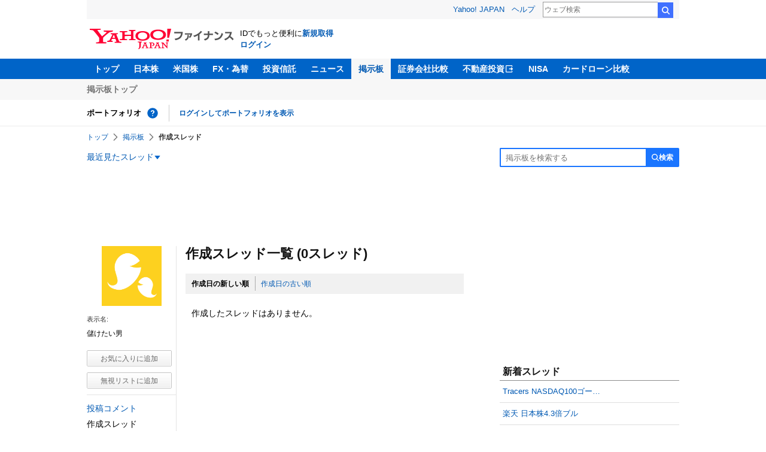

--- FILE ---
content_type: text/html; charset=utf-8
request_url: https://finance.yahoo.co.jp/cm/personal/history/thread?user=a17addcb830e3df5a989a4aa4c678a1274b7bae6ad790141b23e19a911352f9d
body_size: 5032
content:
<!DOCTYPE html>
<html lang="ja">
  <head>
    <meta charset="UTF-8" />
    <meta name="robots" content="noindex" />
    <title>作成したスレッド一覧 - 儲けたい男 - Yahoo!ファイナンス掲示板</title>
    

    

    <link rel="preload" href="https://s.yimg.jp/images/mb/fe/v295/pc/css/yjTmplCommon.css" as="style" />
    
      <link rel="preload" href="https://s.yimg.jp/images/mb/fe/v295/pc/css/common.css" as="style" />
    
    
      <link rel="preload" href="https://s.yimg.jp/images/mb/fe/v295/pc/css/mypage.css" as="style" />
    
    
      <link rel="preload" href="https://s.yimg.jp/images/mb/fe/v295/pc/js/common.js" as="script">
    
    
      <link rel="preload" href="https://s.yimg.jp/images/mb/fe/v295/pc/js/mypage.js" as="script">
    

    <link rel="preload" href="https://s.yimg.jp/l/jquery/3.6.3/jquery.min.js" as="script">
    <link rel="preload" href="https://s.yimg.jp/images/mb/fe/v295/components/service-header/portfolio.js" as="script">
    <link rel="preload" href="https://s.yimg.jp/images/mb/fe/v295/components/menu/index.js" as="script">

    <link rel="stylesheet" href="https://s.yimg.jp/images/mb/fe/v295/pc/css/yjTmplCommon.css" media="all"/>
    
      <link rel="stylesheet" href="https://s.yimg.jp/images/mb/fe/v295/pc/css/common.css" media="all" />
    
    
      <link rel="stylesheet" href="https://s.yimg.jp/images/mb/fe/v295/pc/css/mypage.css" media="all" />
    
    <link rel="apple-touch-icon" href="//s.yimg.jp/images/finance/app/finance152.png" />
    <script async src="https://yads.c.yimg.jp/js/yads-async.js"></script>

    
      <link rel="canonical" href="https://finance.yahoo.co.jp/cm/personal/history/thread?user=a17addcb830e3df5a989a4aa4c678a1274b7bae6ad790141b23e19a911352f9d&amp;page=1&amp;sort=2" />
    

    

    <script async src="https://s.yimg.jp/images/ds/yas/ya-1.6.6.min.js"></script>
    <script async src="https://s.yimg.jp/images/webfe/yas/yarum-0.2.10.js"></script>
    <script>
      window.yacmds = window.yacmds || [];
      window.ya =
        window.ya ||
        function () {
          yacmds.push(arguments);
        };
      ya('init', 'b0a4357966e34f9b81004a5c4fd26ce6', '9718acb5-cb4d-46e6-aa97-d27500ea00a4');
      ya('hit', 'pageview,webPerformance');
      ya('global', {dim1: '/cm/personal/history/thread'});

      window.addEventListener('yarum.ready', function (event) {
        var yarum = event.detail.yarum;
        yarum.cwv();
        yarum.speedindex();
      });
    </script>
    <script>
      var TLDataContext = {
        ual: {
          pageview: {
            opttype: 'pc',
            content_id: '',
            id_type: '',
            nopv: 'false',
            mtestid: '',
            ss_join_id: '',
            ss_join_id_type: '',
          },
        },
      };
    </script>

    <script async src="https://s.yimg.jp/images/ds/managed/1/managed-ual.min.js?tk=037d370d-48b5-413a-bd15-ea3379d94efd&service=finance"></script>

    
  </head>

  <body>
    <div>
      <div id="wrapper">
        <div id="templa">
          <iframe
            id="TEMPLA_MH"
            style="width: 100%; height: 88px; border-width: 0; vertical-align: bottom; margin: 0 auto 10px"
            src="https://s.yimg.jp/images/templa/mhdemg/v2/static_mhd.html"
          ></iframe>
          <script>
            YAHOO = window.YAHOO || {};
            YAHOO.JP = YAHOO.JP || {};
            YAHOO.JP.templa = YAHOO.JP.templa || {};
            YAHOO.JP.templa.param = {
              device_id: 'pc',
              domain: 'finance',
              mh_logo_width: 241,
              mh_logo_height: 34,
              mh_logo_alt: 'Yahoo!ファイナンス',
              mh_login_done: 'https://finance.yahoo.co.jp/cm/personal/history/thread?user=a17addcb830e3df5a989a4aa4c678a1274b7bae6ad790141b23e19a911352f9d',
              // TOP以外の画面では非表示にする
              disable_emg2: true,
              disable_emg3: true,
            };
          </script>
          <script defer src="https://s.yimg.jp/images/templa/mhdemg/v2/templa.min.js"></script>
        </div>
        

        <header>
  <div class="ServiceHeader">
    <nav class="ServiceHeader__nav">
      <ul id="gnav" class="GlobalNav ServiceHeader_globalNav ult">
        <li class="GlobalNav__item">
          <a href="https://finance.yahoo.co.jp/" class="GlobalNav__link" data-cl-params="_cl_link:top;_cl_position:0">トップ</a>
        </li>
        <li class="GlobalNav__item">
          <a href="https://finance.yahoo.co.jp/stocks/" class="GlobalNav__link" data-cl-params="_cl_link:stock;_cl_position:0">日本株</a>
        </li>
        <li class="GlobalNav__item">
          <a href="https://finance.yahoo.co.jp/stocks/us" class="GlobalNav__link" data-cl-params="_cl_link:stockus;_cl_position:0">米国株</a>
        </li>
        <li class="GlobalNav__item">
          <a href="https://finance.yahoo.co.jp/fx" class="GlobalNav__link" data-cl-params="_cl_link:fx;_cl_position:0">FX・為替</a>
        </li>
        <li class="GlobalNav__item">
          <a href="https://finance.yahoo.co.jp/funds" class="GlobalNav__link" data-cl-params="_cl_link:fund;_cl_position:0">投資信託</a>
        </li>
        <li class="GlobalNav__item">
          <a href="https://finance.yahoo.co.jp/news" class="GlobalNav__link" data-cl-params="_cl_link:news;_cl_position:0">ニュース</a>
        </li>
        <li class="GlobalNav__item">
          <a href="/cm" class="GlobalNav__link GlobalNav__link--current" data-cl-params="_cl_link:bbs;_cl_position:0">掲示板</a>
        </li>
        <li class="GlobalNav__item">
          <a href="https://finance.yahoo.co.jp/brokers-hikaku?channel=y_internal&srv=finance_pc_navi" class="GlobalNav__link" data-cl-params="_cl_link:brokers;_cl_position:0">証券会社比較</a>
        </li>
        <li class="GlobalNav__item">
          <a class="_ExternalLink_15ev7_1 GlobalNav__link GlobalNav__link--external" href="https://www.rakumachi.jp/?uiaid=yfn" data-cl-params="_cl_link:rakumaci;_cl_position:0" target="_blank">
            不動産投資
          </a>
        </li>
        <li class="GlobalNav__item">
          <a href="https://finance.yahoo.co.jp/nisa/" class="GlobalNav__link" data-cl-params="_cl_link:nisa;_cl_position:0">NISA</a>
        </li>
        <li class="GlobalNav__item">
          <a href="https://finance.yahoo.co.jp/card-loan?channel=y_internal&srv=finance_pc_navi" class="GlobalNav__link" data-cl-params="_cl_link:cardloan;_cl_position:0"> カードローン比較 </a>
        </li>
      </ul>
    </nav>
    <div class="ServiceHeader__subNavWrapper">
      <ul id="gnav_sub" class="SubNav ServiceHeader__subNav ult">
        <li class="SubNav__item">
          <a href="/cm" class="SubNav__link" data-cl-params="_cl_link:bbstop;_cl_position:0">掲示板トップ</a>
        </li>
      </ul>
    </div>
    <section id="pf" class="PortfolioNav ServiceHeader__portfolio ult">
      <header class="PortfolioNav__header">
        <h2 class="Heading">ポートフォリオ</h2>
        <div class="PortfolioNav__help">
          <a
            href="https://finance.yahoo.co.jp/feature/promotion/portfolio/index.html"
            aria-label="ポートフォリオとは？"
            data-cl-params="_cl_link:pr;_cl_position:0"
            class="PortfolioNav__helpLink"
            tabindex="0"
          ></a>
          <div class="PortfolioNav__tooltip" role="tooltip">
            <div class="PortfolioNav__tooltipInner">ポートフォリオとは？</div>
          </div>
        </div>
        
      </header>
      <div class="PortfolioNav__main">
        <div id="PortfolioNav__expand" aria-expanded="true" class="PortfolioNav__expand">
          <button type="button" tabindex="0" aria-controls="PortfolioNav__expand" class="PortfolioNav__expandTrigger" onclick="toggleExpand(event)">もっと見る</button>
          <div class="PortfolioNav__expandMain">
            <p class="PortfolioNav__portfolioMessage">ポートフォリオはありません</p>
            <p class="PortfolioNav__portfolioItem PortfolioNav__portfolioItem--login">
              <a href="https://login.yahoo.co.jp/config/login?.src=mb&amp;.done=https%3A%2F%2Ffinance.yahoo.co.jp%2Fcm%2Fpersonal%2Fhistory%2Fthread%3Fuser%3Da17addcb830e3df5a989a4aa4c678a1274b7bae6ad790141b23e19a911352f9d" data-cl-params="_cl_link:login;_cl_position:0;" class="PortfolioNav__portfolioLink">ログインしてポートフォリオを表示</a>
            </p>
            <div aria-hidden="false">
              <ul class="PortfolioNav__portfolio"></ul>
            </div>
          </div>
        </div>
      </div>
    </section>
  </div>
</header>


        <div class="NavigationBlock">
          
            <nav id="bclst" class="Breadcrumb ult">
  <ul class="Breadcrumb__items">
    
    <li class="Breadcrumb__item">
      
        <a href="https://finance.yahoo.co.jp" class="Breadcrumb__link">
          トップ
        </a>
      
    </li>
    
    <li class="Breadcrumb__item">
      
        <a href="/cm" class="Breadcrumb__link">
          掲示板
        </a>
      
    </li>
    
    <li class="Breadcrumb__item">
      
        <span class="Breadcrumb__current">
          作成スレッド
        </span>
      
    </li>
    
  </ul>
</nav>

          

          

          <div class="Menu ult" id="sh">
  <nav class="Menu__nav">
    <div class="Menu__navList">
      
      <div class="Menu__navItem Menu__navItem--history">
        <button type="button" class="Menu__navButton" data-slk="h_hist" data-target="history" aria-label="最近見たスレッド一覧を開く">最近見たスレッド</button>
      </div>
      <div class="Menu__expandBlock Menu__expandBlock--history">
        
          <p class="Menu__historyItem--nothing">最近見たスレッドはありません。</p>
        
      </div>
      <div class="Menu__navItem Menu__navItem--search">
        <button type="button" class="Menu__navButton" data-slk="h_srcbtn" data-target="search" aria-label="検索フォームを開く">
          <span class="Menu__navText Menu__navText--search">検索</span>
        </button>
      </div>
      <div class="Menu__expandBlock Menu__expandBlock--search">
        
        <form
          class="SearchForm"
          action="/cm/search"
          method="get"
        >
          
          <input
            type="search"
            placeholder=掲示板を検索する
            aria-label="掲示板検索"
            maxlength="64"
            value=""
            class="SearchForm__textField"
            name="query"
          />
          <button type="submit" class="SearchForm__button" data-cl-params="_cl_link:srcbtn">
            検索
          </button>
        </form>
      </div>
    </div>
  </nav>
</div>

        </div>
        <div id="contents">
          <div id="yjContentsBody">
            <div id="yjMain">
              <div class="yjMainGrid">
                <div id="ydn-top" class="ult"><div id="ad_30884_667848" style="min-height: 120px"></div></div>
                
  

<div id="myPage">
  <div class="container cf">
    <div id="nav" class="ult">
    <div class="myNav">
    <div class="myNavBox">
    <div class="prof">
      <p class="img"><img src="https://s.yimg.jp/images/mb/textream/common/img/profile/default_profile_02.png" width="100" height="100" alt="ユーザー画像" /></p>
      <ul class="profileContentsList">
        <li>
          <dl>
            <dt>表示名:</dt>
            <dd><h1>儲けたい男</h1></dd>
          </dl>
        </li>
        
    </ul>
    </div>
    
    
      <div class="addArea">
        <p class="cBtnWhS btnFav">
          
            <a class="noLogin" href="https://login.yahoo.co.jp/config/login?.src=mb&amp;.done=https%3A%2F%2Ffinance.yahoo.co.jp%2Fcm%2Fpersonal%2Fhistory%2Fthread%3Fuser%3Da17addcb830e3df5a989a4aa4c678a1274b7bae6ad790141b23e19a911352f9d">お気に入りに追加</a>
          
        </p>
      </div>
    
    
    
      <div class="addArea">
        <p class="cBtnWhS btnBlock">
          
            <a class="noLogin" href="https://login.yahoo.co.jp/config/login?.src=mb&amp;.done=https%3A%2F%2Ffinance.yahoo.co.jp%2Fcm%2Fpersonal%2Fhistory%2Fthread%3Fuser%3Da17addcb830e3df5a989a4aa4c678a1274b7bae6ad790141b23e19a911352f9d">無視リストに追加</a>
          
        </p>
      </div>
    
    <input type="hidden" name="user" value="a17addcb830e3df5a989a4aa4c678a1274b7bae6ad790141b23e19a911352f9d">
    <input type="hidden" name="crumb" value="eyJhbGciOiJIUzI1NiIsInR5cCI6IkpXVCJ9.eyJpYXQiOjE3Njg3Nzc1MzEsImV4cCI6MTc2ODc4MTEzMX0.jqmVz8Y75lJUO_oprCk-dIJcu2GtBFIrkWmLi-9l76Q">


        <ul class="myNavList">
          


          <li><a href="/cm/personal/history/comment?user=a17addcb830e3df5a989a4aa4c678a1274b7bae6ad790141b23e19a911352f9d" data-cl-params="_cl_vmodule:profile;_cl_link:cmt;_cl_position:0">投稿コメント</a></li>
          <li>作成スレッド</li>
          
        </ul>
      </div>
    </div>
  </div>

  <div class="myContents cf">
    <p class="contentsTtl">作成スレッド一覧 (0スレッド)</p>

    <div class="cTopicList">
      <article>
        <div id="topnav" class="ult">
          <ul class="cSortNav cf" style="margin-bottom:0">
            
              <li class="sortFirst bold">作成日の新しい順</li>
              <li class="sortSecond">
                <a class="txt" href="/cm/personal/history/thread?user=a17addcb830e3df5a989a4aa4c678a1274b7bae6ad790141b23e19a911352f9d&amp;page=1&amp;sort=1" data-cl-params="_cl_link:oldsrt;_cl_position:0" rel="nofollow">作成日の古い順</a>
              </li>
            
            
          </ul>
        </div>
        <div id="trdlst" class="ult">
          <ul class="topicListArea">

            
              <div class="zeroMatch">
                <p class="result">作成したスレッドはありません。</p>
              </div>
            

            
          </ul>
        </div>
        
      </article>
    </div>
  </div>
</div>


<div id="ydn-bot" class="ult"></div>
  <div id="ad_56739_15736" style="min-height: 300px"></div>
</div>

              </div>
            </div>
            <div id="yjSub">
              <div id="rma-pdv"></div>
              <div id="ad_71873_315472" style="min-height: 300px"></div>

              <div id="sideColumn">
                


                
                
<div id="newtrd" class="ult">
  <div class="modBox">
    <p class="ttl">新着スレッド</p>
    <ol>
      
      <li>
        <a href="/cm/message/1160010546/026f22a9f7b3190a1d587ae73022cf99">Tracers NASDAQ100&#x30b4;&#x30fc;&hellip;</a>
      </li>
      
      <li>
        <a href="/cm/message/1160010540/79ff100ed73ff46477fde5aebf653751">楽天 日本株4.3倍ブル</a>
      </li>
      
      <li>
        <a href="/cm/message/552023129/usdjpy">USDJPY</a>
      </li>
      
      <li>
        <a href="/cm/message/1998407/ffc7pjbf6q3t2a">日経平均株価</a>
      </li>
      
      <li>
        <a href="/cm/message/1835700/2217cc2c2d3065c83a1f7cf5645e2577">ＦＩＧ(株)</a>
      </li>
      
    </ol>
  </div>
</div>



                
                
                <div id="ydn_mr" class="ult"><div id="ad_11939_16523" style="min-height: 250px"></div></div>
                
                
              </div>
            </div>
          </div>

          <div id="footer">
            
            <div id="ydn-lb" class="ult"><div id="ad_29465_16465" style="min-height: 90px"></div></div>
            
            <br />
            <div id="sf" class="ult">
              <div class="footerPC">
                <div class="footerLinks">
                  <div class="footerLinks__item backTopLinks">
                    <li class="backTopLinks__item">
                      <a href="https://finance.yahoo.co.jp/">Yahoo!ファイナンス</a>
                    </li>
                    <li class="backTopLinks__item">
                      <a href="https://www.yahoo.co.jp/">Yahoo! JAPAN</a>
                    </li>
                  </div>

                  <div class="footerLinks__item commonLinks">
                    <li class="commonLinks__item">
                      <a href="https://www.lycorp.co.jp/ja/company/privacypolicy/">プライバシーポリシー</a>
                    </li>
                    <li class="commonLinks__item">
                      <a href="https://privacy.lycorp.co.jp/ja/">プライバシーセンター</a>
                    </li>
                    <li class="commonLinks__item">
                      <a href="https://www.lycorp.co.jp/ja/company/terms/">利用規約</a>
                    </li>
                    <li class="commonLinks__item">
                      <a href="https://support.yahoo-net.jp/PccFinance/s/">ヘルプ・お問い合わせ</a>
                    </li>
                  </div>

                  <div class="subLinks">
                    <p class="subLinks__item">JASRAC許諾番号：9008249113Y38200</p>
                    
                    
                    <p class="subLinks__item">&copy; LY Corporation</p>
                  </div>
                </div>
              </div>
            </div>
          </div>
        </div>
      </div>
      <div id="modalWindow">
        <div class="modalBox">
          
          <div id="errorWindow">
            <section>
              <div id="boxType" class="cErrorBox">
                <p class="txt">エラーが発生しました。時間をあけて再度お試しください。</p>
              </div>
              <div class="btnSubmit cf">
                <p class="cBtnBlM subBtn"><a>一覧を見る</a></p>
                <p class="cBtnGrM"><a class="closeModalWindow">戻る</a></p>
              </div>
            </section>
          </div>
        </div>
        <div class="modalBg"></div>
      </div>
    </div>
    <input id="crumb" type="hidden" name="crumb" value="eyJhbGciOiJIUzI1NiIsInR5cCI6IkpXVCJ9.eyJpYXQiOjE3Njg3Nzc1MzEsImV4cCI6MTc2ODc4MTEzMX0.jqmVz8Y75lJUO_oprCk-dIJcu2GtBFIrkWmLi-9l76Q">
    <input id="isLogin" type="hidden" name="isLogin" value="false">
    <input id="isSp" type="hidden" name="isSp" value="false">
  </body>

  <script src="https://s.yimg.jp/l/jquery/3.6.3/jquery.min.js"></script>
  
    <script src="https://s.yimg.jp/images/mb/fe/v295/pc/js/common.js"></script>
  
  
    <script src="https://s.yimg.jp/images/mb/fe/v295/pc/js/mypage.js"></script>
  
  <script src="https://s.yimg.jp/images/mb/fe/v295/components/menu/index.js"></script>
  
    <script src="https://s.yimg.jp/images/ds/cl/ds-custom-logger-1.2.0.min.js"></script>
    <script>
      var ins;
      $(function () {
        var sr = new DSCustomLogger.CustomLogger();
        var modules = [];
        var $ult = $('.ult');
        for (var i = 0; i < $ult.length; i++) {
          modules.push($ult.eq(i).attr('id'));
        }

        var pageData = JSON.parse('{"service":"textream","status":"logout","apptype":"web","_cl_mk":"","opttype":"pc","pagetype":"list","conttype":"usrthread"}');
        ins = sr.setModule(modules).setPageData(pageData).initCustomLoggerCore();
      });
    </script>
  
  
  <script src="https://s.yimg.jp/images/mb/fe/v295/components/service-header/portfolio.js" defer></script>

  
  
      <script>
        (function (window) {
          window.YJ_YADS = window.YJ_YADS || { tasks: [] };
          window.YJ_YADS.tasks.push(
            { yads_ad_ds: '30884_667848',yads_parent_element: 'ad_30884_667848' },
{ yads_ad_ds: '56739_15736',yads_parent_element: 'ad_56739_15736' },
{ yads_ad_ds: '71873_315472',yads_parent_element: 'ad_71873_315472' },
{ yads_ad_ds: '11939_16523',yads_parent_element: 'ad_11939_16523' },
{ yads_ad_ds: '29465_16465',yads_parent_element: 'ad_29465_16465' }
          );
        })(window);
      </script>
</html>
<script>
  (function () {
    YjdCookie = {
      set: function (a, b) {
        var x = new XMLHttpRequest();
        x.open('GET', a, 0);
        x.send();
        document.location.href = b;
      },
    };
  })();
</script>


--- FILE ---
content_type: text/html; charset=utf-8
request_url: https://www.google.com/recaptcha/api2/aframe
body_size: 248
content:
<!DOCTYPE HTML><html><head><meta http-equiv="content-type" content="text/html; charset=UTF-8"></head><body><script nonce="m2QsTdhLJ49zUu3h4bCflA">/** Anti-fraud and anti-abuse applications only. See google.com/recaptcha */ try{var clients={'sodar':'https://pagead2.googlesyndication.com/pagead/sodar?'};window.addEventListener("message",function(a){try{if(a.source===window.parent){var b=JSON.parse(a.data);var c=clients[b['id']];if(c){var d=document.createElement('img');d.src=c+b['params']+'&rc='+(localStorage.getItem("rc::a")?sessionStorage.getItem("rc::b"):"");window.document.body.appendChild(d);sessionStorage.setItem("rc::e",parseInt(sessionStorage.getItem("rc::e")||0)+1);localStorage.setItem("rc::h",'1768777534690');}}}catch(b){}});window.parent.postMessage("_grecaptcha_ready", "*");}catch(b){}</script></body></html>

--- FILE ---
content_type: text/css
request_url: https://s.yimg.jp/images/mb/fe/v295/pc/css/common.css
body_size: 21056
content:
.ServiceHeader{font-family:Hiragino Sans,Hiragino Kaku Gothic ProN,Meiryo,sans-serif;background-color:#fff;padding-bottom:7px;border-bottom:1px solid #ebebeb}.ServiceHeader__apology,.ServiceHeader__unsupported,.ServiceHeader__nav,.ServiceHeader__subNav,.ServiceHeader__search,.ServiceHeader__portfolio{width:990px;margin-right:auto;margin-left:auto}.ServiceHeader__unsupported{margin-top:12px;font-size:13px}.ServiceHeader__nav{position:relative;display:flex;height:34px;font-size:13px;color:#fff}.ServiceHeader__nav::before{position:absolute;top:0;left:-8px;width:100vw;min-width:1006px;height:100%;content:"";background-color:#0064c8;pointer-events:none}@media(min-width: 1006px){.ServiceHeader__nav::before{left:calc(50% - 50vw)}}.ServiceHeader__apology+.ServiceHeader__nav{margin-top:12px}.ServiceHeader__unsupported+.ServiceHeader__nav{margin-top:4px}.ServiceHeader .ServiceHeader__globalNav{position:relative;align-items:center;height:inherit}.ServiceHeader .ServiceHeader__userSetting{width:110px;margin-left:auto}.ServiceHeader__subNavWrapper{background-color:#f7f7f7;padding:8px 0}.ServiceHeader__search{margin-top:10px}.GlobalNav{display:flex;align-items:center;font-weight:bold;z-index:1;height:100%}.GlobalNav__item{display:flex;flex-shrink:0;align-items:inherit;height:inherit}.GlobalNav__link{display:flex;align-items:inherit;height:inherit;padding:0 12px;font-size:14px;color:inherit;transition:.2s ease-out;gap:4px;line-height:1.2}.GlobalNav__link:hover{background-color:#003d7b;text-decoration:none}.GlobalNav__link:hover,.GlobalNav__link:visited,.GlobalNav__link:visited:hover{color:inherit}.GlobalNav__link--external::after{content:"";width:16px;height:16px;background:center/contain no-repeat url("[data-uri]")}.GlobalNav__link--current{background-color:#f7f7f7}.GlobalNav__link--current,.GlobalNav__link--current:visited{color:#0059b3}.GlobalNav__link--current:hover,.GlobalNav__link--current:visited:hover{color:#017fff;background-color:#f7f7f7}.SubNav{display:flex;font-size:14px;font-weight:bold;line-height:1.4;color:#757575}.SubNav__item{flex-shrink:0}.SubNav__item:not(:first-child){position:relative;padding-left:8px;margin-left:8px}.SubNav__item:not(:first-child)::before{position:absolute;top:calc(50% - 7px);left:0;width:1px;height:14px;content:"";background-color:#ccc}.SubNav__link{display:flex}.SubNav__link,.SubNav__link:visited{color:inherit}.SubNav__link:hover,.SubNav__link:visited:hover{color:#0059b3;text-decoration:none}.SubNav__link--current,.SubNav__link--current:visited{color:#0059b3}.SubNav__link--current:hover,.SubNav__link--current:visited:hover{color:#017fff}.PortfolioNav{display:flex;margin-top:8px;font-size:13px;line-height:1.4}.PortfolioNav__header{display:flex;flex-shrink:0;align-items:center;align-self:flex-start;min-height:28px}.PortfolioNav__help{margin-left:8px;white-space:nowrap;position:relative}.PortfolioNav__helpLink{display:block;width:22px;height:22px;background:center/contain no-repeat url("[data-uri]")}.PortfolioNav__helpLink:hover{opacity:.75}.PortfolioNav__tooltip{position:absolute;top:calc(-100% - 4px);left:50%;transform:translate(-50%, -50%);visibility:hidden;opacity:0;min-width:100px;font-size:13px;line-height:1.4;transition-timing-function:ease-out;border-radius:4px;box-shadow:0 2px 4px 0 rgba(0,0,0,.5);background-color:#fff}.PortfolioNav__tooltip::after{position:absolute;width:9px;height:9px;content:"";background:inherit;border:0 solid;border-color:inherit;transform:translate(-50%, -50%) rotate(-45deg);border-width:inherit;box-shadow:inherit;top:100%;left:50%;z-index:0}.PortfolioNav__tooltipInner{position:relative;padding:8px;z-index:2000000;background-color:#fff;border-radius:4px}.PortfolioNav__helpLink:hover+.PortfolioNav__tooltip{visibility:visible;opacity:1;transition:.1s}.PortfolioNav__management{display:flex;margin-left:12px}.PortfolioNav__managementItem:not(:first-child){margin-left:16px}.PortfolioNav__managementLink:hover{color:#017fff;text-decoration:none}.PortfolioNav__managementLink:visited{color:#6524a6}.PortfolioNav__managementLink:visited:hover{color:#8a2be8}.PortfolioNav__main{display:flex;flex-grow:1;align-items:center;padding-left:16px;margin-left:16px;border-left:1px solid #ccc}.PortfolioNav__login{font-size:12px;font-weight:bold}.PortfolioNav__error,.PortfolioNav__zeroMatch{color:#757575}.PortfolioNav .PortfolioNav__expand{position:relative;flex-grow:1;font-size:12px;line-height:1.4}.PortfolioNav .PortfolioNav__expandMain{position:relative;margin-right:calc(4px + 5em + 12px + 4px);overflow:hidden;max-height:2.8em}.PortfolioNav__expand--entered .PortfolioNav__expandMain{max-height:none}.PortfolioNav .PortfolioNav__expandTrigger{border:none;display:none;background-color:inherit;position:absolute;font-size:12px;padding:0;right:0;bottom:0;align-items:center;overflow:hidden;gap:4px;color:#333}.PortfolioNav .PortfolioNav__expandTrigger::after{content:"";width:12px;height:12px;background:center/contain no-repeat url("[data-uri]");transition:transform .2s ease-out}.PortfolioNav .PortfolioNav__expandTrigger:hover{opacity:.75;cursor:pointer}.PortfolioNav__expand--entered .PortfolioNav__expandTrigger::after{transform:rotate(180deg)}.PortfolioNav__expandIcon{width:1em;margin-left:4px;font-size:12px;transition:.2s ease-out;transform-origin:50% 50%}.PortfolioNav__expand--entering .PortfolioNav__expandIcon,.PortfolioNav__expand--entered .PortfolioNav__expandIcon{transform:rotate(180deg)}.PortfolioNav__expand--exiting .PortfolioNav__expandIcon{transform:rotate(0)}.PortfolioNav__portfolio{display:none;flex-wrap:wrap;column-gap:16px}.PortfolioNav__portfolioItem{font-weight:bold}.PortfolioNav__portfolioItem--login{display:none}.PortfolioNav .PortfolioNav__portfolioLink{color:#0059b3}.PortfolioNav .PortfolioNav__portfolioLink:hover{color:#017fff;text-decoration:none}.PortfolioNav .PortfolioNav__portfolioLink:visited{color:#6524a6}.PortfolioNav .PortfolioNav__portfolioLink:visited:hover{color:#8a2be8}.PortfolioNav__portfolioMessage{color:#757575;font-size:13px}.Heading{font-size:13px;font-weight:bold}.Breadcrumb{padding:8px 0;font-family:Hiragino Sans,Hiragino Kaku Gothic ProN,Meiryo,sans-serif}.Breadcrumb__items{display:flex;flex-wrap:wrap;padding:2px 0}.Breadcrumb__item{display:flex;align-items:center;max-width:min(40em,100% - 4px)}.Breadcrumb__item:not(:first-child)::before{content:"";width:16px;height:16px;margin:0 4px;background:center/contain no-repeat url("[data-uri]");flex-shrink:0}.Breadcrumb__link,.Breadcrumb__current{overflow:hidden;text-overflow:ellipsis;white-space:nowrap;font-size:12px;line-height:1.2}.Breadcrumb__current{font-weight:bold;color:#333}.Breadcrumb__item:last-child{max-width:min(55em,100% - 4px)}.Breadcrumb__item:first-child:nth-last-child(n+3)~.Breadcrumb__item:last-child{max-width:min(50em,100% - 4px)}.Breadcrumb__item:first-child:nth-last-child(n+4)~.Breadcrumb__item:last-child{max-width:min(45em,100% - 4px)}.Breadcrumb__item:first-child:nth-last-child(n+5)~.Breadcrumb__item:last-child{max-width:min(40em,100% - 4px)}.Menu__nav{display:flex;justify-content:space-between;align-items:center}.Menu__navList{display:grid;column-gap:12px;align-items:center;width:100%;position:relative;grid-template:"historyButton searchForm" 1fr "historyBlock empty" auto/max-content auto}.Menu__navList--full{grid-template:"mypage noticeButton historyButton searchForm" 1fr "empty1 noticeBlock historyBlock empty2" auto/max-content max-content max-content auto}.Menu__navItem{position:relative}.Menu__navItem:not(:first-child){padding-left:13px}.Menu__navItem:not(:first-child)::before{position:absolute;top:50%;left:0;transform:translateY(-50%);content:"";width:1px;height:16px;background-color:#d9d9d9}.Menu__navItem--mypage{grid-area:mypage}.Menu__navItem--notice{grid-area:noticeButton}.Menu__navItem--history{grid-area:historyButton}.Menu__navItem--search{display:none}.Menu__navLink:visited{color:#0059b3}.Menu__navLink:hover,.Menu__navLink:visited:hover{color:#017fff}.Menu__navLink,.Menu__navButton{border:none;background-color:rgba(0,0,0,0);font-size:14px;color:#0059b3;padding:0}.Menu__navLink:hover,.Menu__navButton:hover{color:#017fff;cursor:pointer}.Menu__navButton{display:flex;align-items:center;gap:4px;position:relative}.Menu__navButton::after{content:"";width:12px;height:12px;background:center/contain no-repeat url("[data-uri]")}.Menu__noticeNum{background-color:#c44042;color:#fff;font-size:12px;padding:2px 4px;min-width:16px;height:16px;display:grid;place-content:center;border-radius:24px;box-sizing:border-box}.Menu__expandBlock--notice,.Menu__expandBlock--history{display:none;position:absolute;top:0;left:0;width:300px;background-color:#fff;border:1px solid #ccc;box-shadow:0 0 0 1px rgba(0,0,0,.04),0 2px 3px 0 rgba(0,0,0,.12);z-index:5000000}.Menu__expandBlock--notice{grid-area:noticeBlock}.Menu__expandBlock--history{grid-area:historyBlock}.Menu__expandBlock--search{grid-area:searchForm;justify-self:end}.Menu__expandBlock--open{display:block}.Menu__noticeLink{display:grid;grid-template-columns:auto 1fr;gap:10px;padding:8px;font-size:14px;line-height:1;transition:.2s ease-out}.Menu__noticeLink:any-link,.Menu__noticeLink:hover:any-link{color:#0059b3}.Menu__noticeLink:hover{background-color:#f7f7f7}.Menu__noticeLink:focus-visible{outline:-webkit-focus-ring-color auto 1px}.Menu__noticeIcon{width:48px;height:48px}.Menu__noticeSummary--new::after{content:"";display:inline-block;width:26px;height:12px;background:center/contain no-repeat url("[data-uri]");vertical-align:middle}.Menu__noticeDate{color:#757575;font-size:11px;height:24px;display:flex;align-items:center}.Menu__historyLink{display:block;padding:15px 7px;font-size:14px;line-height:1;transition:.2s ease-out;overflow:hidden;white-space:nowrap;text-overflow:ellipsis}.Menu__historyLink:any-link,.Menu__historyLink:hover:any-link{color:#0059b3}.Menu__historyLink:hover{background-color:#f7f7f7}.Menu__historyLink:focus-visible{outline:-webkit-focus-ring-color auto 1px}.Menu__historyItem:not(:last-child){border-bottom:1px solid #ccc}.Menu__noticeItem--nothing,.Menu__historyItem--nothing{padding:15px 7px;font-size:14px;line-height:1}.SearchForm{display:flex;width:300px;height:32px}.SearchForm__selectWrapper{position:relative}.SearchForm__selectWrapper::after{content:"";width:12px;height:12px;background:center/contain no-repeat url("[data-uri]");display:block;position:absolute;right:4px;top:50%;transform:translateY(-50%);pointer-events:none}.SearchForm .SearchForm__select{-webkit-appearance:none;appearance:none;align-items:center;justify-content:center;min-width:88px;height:100%;padding:6px 18px 6px 6px;font-size:12px;font-weight:bold;line-height:1;color:#fff;background-color:#1a75ff;border:2px solid #1a75ff;border-radius:0;border-top-left-radius:2px;border-bottom-left-radius:2px}.SearchForm .SearchForm__select:hover{background-color:#15e;border-color:#15e;cursor:pointer}.SearchForm .SearchForm__select:focus-visible{outline:-webkit-focus-ring-color auto 1px}.SearchForm .SearchForm__textField{position:relative;z-index:1;display:flex;flex-grow:1;height:100%;padding:0 8px;line-height:initial;font-size:13px;border:2px solid #1a75ff;border-right-width:0;border-radius:0;background-color:#fff;min-width:0}.SearchForm .SearchForm__textField:not(:first-child){border-left-width:0}.SearchForm .SearchForm__textField:focus-visible{outline:-webkit-focus-ring-color auto 1px}.SearchForm .SearchForm__textField:hover{content:""}.SearchForm .SearchForm__textField::-webkit-search-cancel-button{-webkit-appearance:none}.SearchForm .SearchForm__textField:first-child{border-top-left-radius:2px;border-bottom-left-radius:2px}.SearchForm .SearchForm__button{display:flex;flex-shrink:0;align-items:center;justify-content:center;min-width:56px;height:100%;padding:6px;font-size:12px;font-weight:bold;color:#fff;background-color:#1a75ff;border:2px solid #1a75ff;border-top-right-radius:2px;border-bottom-right-radius:2px;gap:4px}.SearchForm .SearchForm__button:hover{background-color:#15e;border-color:#15e;cursor:pointer}.SearchForm .SearchForm__button::before{content:"";width:12px;height:12px;background:center/contain no-repeat url("[data-uri]")}@font-face{font-family:Hiragino Sans;font-weight:normal;src:local(HiraginoSans-W3)}@font-face{font-family:Hiragino Sans;font-weight:bold;src:local(HiraginoSans-W6)}html,body,div,span,object,iframe,h1,h2,h3,h4,h5,h6,p,blockquote,pre,abbr,address,cite,code,del,dfn,em,img,ins,kbd,q,samp,small,strong,sub,sup,var,b,i,dl,dt,dd,ol,ul,li,fieldset,form,label,legend,table,caption,article,aside,dialog,figure,footer,header,hgroup,menu,nav,section,time,mark,audio,video{margin:0;padding:0;border:0;outline:0;font-size:100%;vertical-align:baseline;background:rgba(0,0,0,0)}article,aside,dialog,figure,footer,header,hgroup,nav,section{display:block}blockquote,q{quotes:none}blockquote:before,blockquote:after{content:"";content:none}q:before,q:after{content:"";content:none}img{vertical-align:bottom}input,select,textarea,button,fieldset,label{font-family:"メイリオ",Meiryo,"ヒラギノ角ゴ Pro W3","Hiragino Kaku Gothic Pro","ＭＳ Ｐゴシック",sans-serif;vertical-align:middle}.hidden{display:none}fieldset{border:1px solid #ccc;margin-bottom:1em;padding:0 1em 1em 1em}legend{background:#fff;padding:.3em}input,textarea{line-height:1.4;padding:0;vertical-align:middle;outline:none}input[type=checkbox],input[type=radio]{vertical-align:text-bottom;outline:none}input[type=submit]{padding:.1em;outline:none}select{padding:0;outline:none}html:first-child input{padding:.1em}html:first-child input[type=checkbox],html:first-child input[type=radio]{vertical-align:middle}html:first-child input[type=submit]{padding:.3em}html:first-child select{padding:.2em}body:first-of-type input{padding:.1em}body:first-of-type input[type=checkbox],body:first-of-type input[type=radio]{vertical-align:-0.3em}body:first-of-type input[type=submit]{padding:.3em .3em .2em .3em}html:not(:only-child:only-child) input{padding:0;vertical-align:baseline}html:not(:only-child:only-child) input[type=checkbox],html:not(:only-child:only-child) input[type=radio]{vertical-align:baseline}html:not(:only-child:only-child) select{vertical-align:.1em}body{color:#000;font-family:"メイリオ",Meiryo,"ヒラギノ角ゴ Pro W3","Hiragino Kaku Gothic Pro","ＭＳ Ｐゴシック",sans-serif;word-wrap:break-word;break-word:break-all}a{color:#0059b3;text-decoration:none;-webkit-tap-highlight-color:rgba(102,204,255,.5)}a:hover{color:#017fff}a:visited{color:#6524a6}a:visited:hover{color:#8a2be8}.cf:after{visibility:hidden;display:block;height:0;font-size:0;content:"";clear:both}.bold{font-weight:700}.mb10{margin-bottom:10px}.mb20{margin-bottom:20px}.mb30{margin-bottom:30px}.mb40{margin-bottom:40px}#templa{min-width:640px;max-width:990px;margin:0 auto}#yct{text-align:center;font-size:90%;margin:5px 0}#im_head,#im_foot,#im_right,#yjPosN,#yjLrec,#emg,#emg2,#emg3,#pos-3,.ad_ult,.adSqm,#adSqb,#yct{font-family:"ＭＳ Ｐゴシック","MS PGothic",sans-serif;font-size:1em;line-height:1.4;color:#000}#im_head dd,#im_foot dd,#im_right dd{font-size:12px}#im_head a,#im_foot a,#im_right a,#yjPosN a,#yjLrec a,#emg a,#emg2 a,#emg3 a,#pos-3 a,.ad_ult a,.adSqm a,#adSqb a,#yct a{color:#00c;text-decoration:underline}#yjPosN{width:100%;height:90px;margin:10px auto;text-align:center}#yjPosN object{display:block;width:728px;height:90px;padding:0 111px\9 ;margin:0 auto}#yjPosN table{margin:0 auto;text-align:left}#yjPosN br{display:none}#yjPosN a img{vertical-align:bottom}#adSqb table table tr td small{display:block;font-size:small}#adSqb table tbody tr td table tbody tr td table tbody tr td br{display:none}#adSqb div table{background:#ddd}#adSqb div table table{background:#fff}#adSqb div table table td{padding:10px}.adSqm{margin-bottom:10px;border:1px solid #ccc}.adSqm .sqmHeader{background-color:#eee;text-align:center;padding:3px;font-size:12px;font-weight:bold}.adSqmMain{padding:5px}hr.line{border:solid #ccc;border-width:1px 0px 0px 0px;height:1px;overflow:hidden;clear:both}.breadcrumbs ul{width:100%;margin:0 auto;font-size:.6875em}.breadcrumbs ul li{float:left;padding:0 .5em 0 0}.breadcrumbs ul li a{padding:0 .5em 0 0}#modCategoryList{padding:10px 10px 15px 0;text-align:left}#modCategoryList .ttl{font-weight:bold;color:#121212;line-height:1;border-bottom:1px solid #333;padding:0 5px 3px 5px}#modCategoryList ul{margin:10px 0 0 5px}#modCategoryList li{float:left;width:220px;font-size:.75em;line-height:1.6;padding-right:10px;overflow:hidden;word-break:break-all;word-wrap:break-word}#sideColumn{padding-bottom:20px}#sideColumn .adBox{padding:10px 0 20px}#sideColumn .modBox{padding:0;margin:20px 0 0;background:#fff}#sideColumn .modBox ol,#sideColumn .modBox ul{padding-top:0px}#sideColumn .modBox ol li,#sideColumn .modBox ul li{clear:both;border-bottom:1px solid #dfdfdf;font-size:84%}#sideColumn .modBox ol li ul li,#sideColumn .modBox ul li ul li{float:left;clear:none;width:auto;padding:0 10px 0 0;margin:2px 0;border-right:1px solid #9c9c9c;border-bottom:none;font-size:.8755em;line-height:1.3}#sideColumn .modBox ol li ul li.last-child,#sideColumn .modBox ul li ul li.last-child{padding:0 0 0 10px;border:none}#sideColumn .modBox ol li a,#sideColumn .modBox ul li a{padding:6px 5px;display:block}#sideColumn .modBox ol li a:hover,#sideColumn .modBox ul li a:hover{background:#ebf0fa}#sideColumn .modBox ol li .sideTpcThm,#sideColumn .modBox ul li .sideTpcThm{float:left;margin:0 10px 0 0}#sideColumn .modBox ol li .sideTpcThm img,#sideColumn .modBox ul li .sideTpcThm img{width:70px;height:50px;vertical-align:top}#sideColumn .modBox ol li dl.sidePopTpc,#sideColumn .modBox ul li dl.sidePopTpc{overflow:hidden;line-height:1.2}#sideColumn .modBox ol li dl.sidePopTpc dt,#sideColumn .modBox ul li dl.sidePopTpc dt{font-size:.8755em}#sideColumn .modBox ol li dl.sidePopTpc dd,#sideColumn .modBox ul li dl.sidePopTpc dd{font-size:.75em;margin:5px 0 0 0}#sideColumn .modBox ol li dl.sidePopTpc dd.counter,#sideColumn .modBox ul li dl.sidePopTpc dd.counter{padding:0px 0 0 20px;margin:3px 0 0 0;font-size:.75em;color:#333;background:url(//s.yimg.jp/images/mb/textream/pc/icon_comment.gif) -320px -93px no-repeat;font-weight:bold}#sideColumn .modBox ol li .sideTpcRank,#sideColumn .modBox ul li .sideTpcRank{display:inline-block;width:1.5em;margin:0 5px 0 0;line-height:50px;text-align:center;vertical-align:middle;font-weight:bold;font-size:.688em}#sideColumn .modBox ol li .rank01,#sideColumn .modBox ul li .rank01{color:#ffe045 !important}#sideColumn .modBox ol li .rank02,#sideColumn .modBox ul li .rank02{color:#b3b3b3 !important}#sideColumn .modBox ol li .rank03,#sideColumn .modBox ul li .rank03{color:#ac8e00 !important}#sideColumn .modBox ol.sideStkRank li a,#sideColumn .modBox ul.sideStkRank li a{padding:3px 5px}#sideColumn .modBox ol.sideStkRank li a dl dt,#sideColumn .modBox ul.sideStkRank li a dl dt{float:left;width:1.5em;vertical-align:text-bottom;font-size:124%}#sideColumn .modBox ol.sideStkRank li a dl dt span,#sideColumn .modBox ul.sideStkRank li a dl dt span{margin-left:-0.25em;padding-left:.25em;padding-right:.25em;zoom:1;white-space:nowrap;font-weight:bold;width:1.2em;color:#333;text-decoration:none;text-shadow:1px 1px 1px #fff;font-family:Arial}#sideColumn .modBox ol.sideStkRank li a dl dd,#sideColumn .modBox ul.sideStkRank li a dl dd{line-height:1.8em}#sideColumn .modBox table{width:100%;font-size:.875em;line-height:1.3}#sideColumn .modBox table tr td{padding:5px;background:#f3f3f3}#sideColumn .modBox table tr.wh td{background:#fff}#sideColumn .modBox table tr td.first-child{width:100px;text-align:right;font-weight:bold}#sideColumn .modBox table tr td.result{text-align:center}#sideColumn .modBox table tr td.last-child{width:100px;font-weight:bold}#sideColumn .modBox table tr td.time{padding:0 0 5px 0;font-size:.857em;text-align:center;color:#333}#sideColumn .modBox table th{padding:5px;font-size:.75em;text-align:center;border-bottom:1px solid #dcdcdc}#sideColumn .modBox p.btnMore{text-align:right;font-size:.75em;margin-top:5px;padding:0 10px 0 0;background:url(//s.yimg.jp/images/mb/textream/pc/icon_comment.gif) 0px -104px no-repeat}#sideColumn .modBox .ttl{padding:0 5px 5px;margin-bottom:0px;font-weight:bold;line-height:1.2;color:#121212;border-bottom:1px solid #8b8b8b}#sideColumn .modBox .noBdr{border:none}#sideColumn .modBox .subTtl{padding:5px 10px 0;font-size:.688em;line-height:1.3;font-weight:bold}#sideColumn .modBox ul.tab{width:100%;padding-left:5px}#sideColumn .modBox ul.tab li{float:left;position:relative;overflow:hidden;margin-right:5px;margin-bottom:-1px;padding:3px 10px;border:1px solid #ebebeb;border-bottom:1px solid #d9d9d9;background-color:#f5f5f5;font-size:12px;text-align:center;cursor:pointer;z-index:1}#sideColumn .modBox ul.tab li.current{margin-bottom:-2px;padding-bottom:4px;border:1px solid #d9d9d9;border-bottom:#fff;background-color:#fff;z-index:3}#sideColumn .modBox ul.tab li.current a{color:#4d4d4d;text-decoration:none}#sideColumn .modBox .bdrTop{border-top:1px solid #8b8b8b;z-index:2}#sideColumn .modBox .tabPage .tab{padding:10px 0;background:none}#sideColumn .modBox .tabPage .tab li{margin-right:0;padding:0 10px;line-height:1.2;font-size:.688em;background:none;border:none;border-right:1px solid #9c9c9c}#sideColumn .modBox .tabPage .tab li.last-child{border-right:none;padding:0 0 0 10px}#sideColumn .modBox .tabPage .tab li.current{margin-bottom:0;padding-bottom:0;border:none;border-right:1px solid #9c9c9c;background:none;font-weight:bold}#sideColumn .lateralLink ul li{float:left;border-bottom:none;border-left:1px solid #d9d9d9;clear:none}#sideColumn .lateralLink ul li:first-child{border-left:none}#sideColumn .lateralLink ul li a{padding:6px 10px;font-size:12px}.topFav .tabPage .cTopicList{padding:0}.topFav .tabPage ul li{padding:0}.topFav .tabPage ul li a{width:430px;padding:10px 5px;display:block}.topFav .tabPage ul li a dl dt{margin:0 0 0 42px;font-size:14px;word-break:break-all;word-wrap:break-word}.topFav .tabPage ul li a dl dt img{vertical-align:middle}.topFav .tabPage ul li a dl dd{margin:0 0 0 42px;padding:0;font-size:12px}.topFav .tabPage ul li a .sideTpcThm{margin:0 15px 0 0;width:27px;height:27px;background-size:cover}.topFav .tabPage ul li a .sideTpcThm span{display:block;width:27px;height:27px;background-color:#fff}.topFav .tabPage #favMore p{padding:0;background:none;text-align:center}.topFav .tabPage #favMore p a{display:block;padding:5px 0;background-color:#f6f6f6;border-radius:0px 0px 10px 10px;-moz-border-radius:0px 0px 10px 10px;-webkit-border-radius:0px 0px 10px 10px;border:0px solid #000}.topFav .tabPage #favMore p a:hover{background:#ebf0fa}:root .topFav .tabPage ul li a .sideTpcThm span{background-color:rgba(0,0,0,0)}.topFav .tabPage ul li a .sideTpcThm span img{width:27px}:root .topFav .tabPage ul li a .sideTpcThm span img{display:none}.yjChviewWrap{text-align:center;margin:0 0 10px 0}.yjChview{display:inline-block;padding:10px 30px;border:1px solid #e7e7e7;background:#f9f9f9;text-align:center}.yjChview dl,.yjChview dd,.yjChview p{margin:0}.yjChview dl dt,.yjChview dl dd{display:inline;font-size:14px;line-height:1.2em}.yjChview dl dt{padding-right:.2em}.yjChview dl dd span{font-weight:bold}.yjChview dl dd:after{content:"｜"}.yjChview dl dd.end:after{content:""}.faceBtn{float:left;width:97px}.fb-share-button>span{vertical-align:top !important}.hatenaBtn{float:left;width:50px}.hatenaBtn a img{vertical-align:top}.twitterBtn{float:left;width:132px}.twitterBtn iframe{width:132px !important}.cBtnWhL{display:block;height:33px;overflow:hidden;margin:0 0px 10px 0;border:1px solid #c3c3c3;border-radius:2px;-webkit-border-radius:2px;-moz-border-radius:2px;cursor:pointer}.cBtnWhL a{display:block;height:31px;line-height:33px;overflow:hidden;font-weight:bold;text-align:center;color:#666;background:#fff;background:-moz-linear-gradient(top, white, #f1f1f1);background:-webkit-gradient(linear, left top, left bottom, from(white), to(#f1f1f1));filter:progid:DXImageTransform.Microsoft.gradient(GradientType=0,startColorstr="#ffffff", endColorstr="#f1f1f1");border:1px solid #fff;border-radius:2px;-webkit-border-radius:2px;-moz-border-radius:2px}.cBtnWhL a:hover{color:#666;line-height:33px;text-decoration:none}.cBtnWhL a.hover{background:#f1f1f1;background:-moz-linear-gradient(top, #f1f1f1, white);background:-webkit-gradient(linear, left top, left bottom, from(#f1f1f1), to(white));filter:progid:DXImageTransform.Microsoft.gradient(GradientType=0,startColorstr="#f1f1f1", endColorstr="#ffffff")}.cBtnWhL input{display:block;width:100%;height:33px;line-height:normal;overflow:hidden;text-align:center;font-weight:bold;color:#666;background:#fff;background:-moz-linear-gradient(top, white, #f1f1f1);background:-webkit-gradient(linear, left top, left bottom, from(white), to(#f1f1f1));filter:progid:DXImageTransform.Microsoft.gradient(GradientType=0,startColorstr="#ffffff", endColorstr="#f1f1f1");border:1px solid #fff;border-radius:2px;-webkit-border-radius:2px;-moz-border-radius:2px;cursor:pointer;outline:none}.cBtnWhL input.hover{background:#f1f1f1;background:-moz-linear-gradient(top, #f1f1f1, white);background:-webkit-gradient(linear, left top, left bottom, from(#f1f1f1), to(white));filter:progid:DXImageTransform.Microsoft.gradient(GradientType=0,startColorstr="#f1f1f1", endColorstr="#ffffff")}.cBtnWhM{display:block;height:29px;overflow:hidden;margin:0 0px 10px 0;border:1px solid #c3c3c3;border-radius:2px;-webkit-border-radius:2px;-moz-border-radius:2px;cursor:pointer}.cBtnWhM a{display:block;height:27px;line-height:29px;overflow:hidden;text-align:center;font-size:.875em;font-weight:bold;color:#666;background:#fff;background:-moz-linear-gradient(top, white, #f1f1f1);background:-webkit-gradient(linear, left top, left bottom, from(white), to(#f1f1f1));filter:progid:DXImageTransform.Microsoft.gradient(GradientType=0,startColorstr="#ffffff", endColorstr="#f1f1f1");border:1px solid #fff;border:1px solid #fff}.cBtnWhM a:hover{color:#666;line-height:29px;text-decoration:none}.cBtnWhM a.hover{background:#f1f1f1;background:-moz-linear-gradient(top, #f1f1f1, white);background:-webkit-gradient(linear, left top, left bottom, from(#f1f1f1), to(white));filter:progid:DXImageTransform.Microsoft.gradient(GradientType=0,startColorstr="#f1f1f1", endColorstr="#ffffff")}.cBtnWhM input{display:block;width:100%;height:29px;line-height:normal;font-size:.875em;overflow:hidden;text-align:center;font-weight:bold;color:#666;background:#fff;background:-moz-linear-gradient(top, white, #f1f1f1);background:-webkit-gradient(linear, left top, left bottom, from(white), to(#f1f1f1));filter:progid:DXImageTransform.Microsoft.gradient(GradientType=0,startColorstr="#ffffff", endColorstr="#f1f1f1");border:1px solid #fff;border-radius:2px;-webkit-border-radius:2px;-moz-border-radius:2px;cursor:pointer;outline:none}.cBtnWhM input.hover{background:#f1f1f1;background:-moz-linear-gradient(top, #f1f1f1, white);background:-webkit-gradient(linear, left top, left bottom, from(#f1f1f1), to(white));filter:progid:DXImageTransform.Microsoft.gradient(GradientType=0,startColorstr="#f1f1f1", endColorstr="#ffffff")}.cBtnWhS{display:block;height:25px;overflow:hidden;margin:0 0px 10px 0;border:1px solid #c3c3c3;border-radius:2px;-webkit-border-radius:2px;-moz-border-radius:2px;cursor:pointer}.cBtnWhS a{display:block;height:23px;line-height:25px;overflow:hidden;text-align:center;text-align:center;font-size:.75em;color:#666;background:#fff;background:-moz-linear-gradient(top, white, #f1f1f1);background:-webkit-gradient(linear, left top, left bottom, from(white), to(#f1f1f1));filter:progid:DXImageTransform.Microsoft.gradient(GradientType=0,startColorstr="#ffffff", endColorstr="#f1f1f1");border:1px solid #fff}.cBtnWhS a:hover{color:#666;line-height:25px;text-decoration:none}.cBtnWhS a.hover{background:#f1f1f1;background:-moz-linear-gradient(top, #f1f1f1, white);background:-webkit-gradient(linear, left top, left bottom, from(#f1f1f1), to(white));filter:progid:DXImageTransform.Microsoft.gradient(GradientType=0,startColorstr="#f1f1f1", endColorstr="#ffffff")}.cBtnWhS input{display:block;width:100%;height:25px;line-height:normal;overflow:hidden;text-align:center;font-size:.75em;color:#666;background:#fff;background:-moz-linear-gradient(top, white, #f1f1f1);background:-webkit-gradient(linear, left top, left bottom, from(white), to(#f1f1f1));filter:progid:DXImageTransform.Microsoft.gradient(GradientType=0,startColorstr="#ffffff", endColorstr="#f1f1f1");border:1px solid #fff;border-radius:2px;-webkit-border-radius:2px;-moz-border-radius:2px;cursor:pointer;outline:none}.cBtnWhS input.hover{background:#f1f1f1;background:-moz-linear-gradient(top, #f1f1f1, white);background:-webkit-gradient(linear, left top, left bottom, from(#f1f1f1), to(white));filter:progid:DXImageTransform.Microsoft.gradient(GradientType=0,startColorstr="#f1f1f1", endColorstr="#ffffff")}.cBtnBlL{display:block;height:33px;overflow:hidden;margin:0 0px 10px 0;border:1px solid #399dbd;border-radius:2px;-webkit-border-radius:2px;-moz-border-radius:2px;cursor:pointer}.cBtnBlL a{display:block;height:31px;line-height:33px;overflow:hidden;background:#419fbe;background:-moz-linear-gradient(top, #51afce, #419fbe);background:-webkit-gradient(linear, left top, left bottom, from(#51afce), to(#419fbe));filter:progid:DXImageTransform.Microsoft.gradient(GradientType=0,startColorstr="#51afce", endColorstr="#419fbe");border:1px solid #51afce;font-weight:bold;text-align:center;color:#fff}.cBtnBlL a:hover{color:#fff;line-height:33px;text-decoration:none}.cBtnBlL a.hover{background:#51afce;background:-moz-linear-gradient(top, #419fbe, #51afce);background:-webkit-gradient(linear, left top, left bottom, from(#419fbe), to(#51afce));filter:progid:DXImageTransform.Microsoft.gradient(GradientType=0,startColorstr="#419fbe", endColorstr="#51afce")}.cBtnBlL input{display:block;width:100%;height:33px;line-height:normal;overflow:hidden;text-align:center;font-weight:bold;color:#fff;background:#419fbe;background:-moz-linear-gradient(top, #51afce, #419fbe);background:-webkit-gradient(linear, left top, left bottom, from(#51afce), to(#419fbe));filter:progid:DXImageTransform.Microsoft.gradient(GradientType=0,startColorstr="#51afce", endColorstr="#419fbe");border:1px solid #51afce;cursor:pointer;outline:none}.cBtnBlL input.hover{background:#51afce;background:-moz-linear-gradient(top, #419fbe, #51afce);background:-webkit-gradient(linear, left top, left bottom, from(#419fbe), to(#51afce));filter:progid:DXImageTransform.Microsoft.gradient(GradientType=0,startColorstr="#419fbe", endColorstr="#51afce")}.cBtnBlM{display:block;height:29px;overflow:hidden;margin:0 0px 10px 0;border:1px solid #399dbd;border-radius:2px;-webkit-border-radius:2px;-moz-border-radius:2px;cursor:pointer}.cBtnBlM a{display:block;height:27px;line-height:29px;overflow:hidden;text-align:center;font-size:.875em;font-weight:bold;color:#fff;background:#419fbe;background:-moz-linear-gradient(top, #51afce, #419fbe);background:-webkit-gradient(linear, left top, left bottom, from(#51afce), to(#419fbe));filter:progid:DXImageTransform.Microsoft.gradient(GradientType=0,startColorstr="#51afce", endColorstr="#419fbe");border:1px solid #51afce}.cBtnBlM a:hover{color:#fff;line-height:29px;text-decoration:none}.cBtnBlM a.hover{background:#51afce;background:-moz-linear-gradient(top, #419fbe, #51afce);background:-webkit-gradient(linear, left top, left bottom, from(#419fbe), to(#51afce));filter:progid:DXImageTransform.Microsoft.gradient(GradientType=0,startColorstr="#419fbe", endColorstr="#51afce")}.cBtnBlM input{display:block;width:100%;height:29px;line-height:normal;font-size:.875em;overflow:hidden;text-align:center;font-weight:bold;color:#fff;background:#51afce;background:-moz-linear-gradient(top, rgb(81, 175, 206) 2%, rgb(65, 159, 190) 100%);background:-webkit-gradient(linear, left top, left bottom, color-stop(2%, rgb(81, 175, 206)), color-stop(100%, rgb(65, 159, 190)));background:-webkit-linear-gradient(top, rgb(81, 175, 206) 2%, rgb(65, 159, 190) 100%);background:-o-linear-gradient(top, rgb(81, 175, 206) 2%, rgb(65, 159, 190) 100%);background:-ms-linear-gradient(top, rgb(81, 175, 206) 2%, rgb(65, 159, 190) 100%);background:linear-gradient(to bottom, rgb(81, 175, 206) 2%, rgb(65, 159, 190) 100%);filter:progid:DXImageTransform.Microsoft.gradient(startColorstr="#51afce", endColorstr="#419fbe",GradientType=0 );border:1px solid #51afce;cursor:pointer;outline:none}.executeButton{width:140px;height:31px;margin:0;padding:0;line-height:normal;font-size:14px;font-weight:bold;color:#fff;background-image:linear-gradient(to bottom, rgb(81, 175, 206) 2%, rgb(65, 159, 190) 100%);border:1px solid #399dbd;position:relative;border-radius:2px;cursor:pointer;outline:none}.executeButton:hover{background-image:linear-gradient(to top, rgb(81, 175, 206) 2%, rgb(65, 159, 190) 100%)}.executeButton:before{content:"";display:block;width:calc(100% - 2px);height:calc(100% - 2px);border:1px solid #51afce;position:absolute;top:50%;left:50%;transform:translate(-50%, -50%)}.executeButton:disabled{background-image:none;background-color:#e6e6e6;border:1px solid #e6e6e6;color:#757575;cursor:auto}.executeButton:disabled:before{border:none}.cBtnBlS{display:block;height:25px;overflow:hidden;margin:0 0px 10px 0;border:1px solid #399dbd;border-radius:2px;-webkit-border-radius:2px;-moz-border-radius:2px;cursor:pointer}.cBtnBlS a{display:block;height:23px;line-height:25px;overflow:hidden;text-align:center;font-size:.75em;color:#fff;background:#419fbe;background:-moz-linear-gradient(top, #51afce, #419fbe);background:-webkit-gradient(linear, left top, left bottom, from(#51afce), to(#419fbe));filter:progid:DXImageTransform.Microsoft.gradient(GradientType=0,startColorstr="#51afce", endColorstr="#419fbe");border:1px solid #51afce}.cBtnBlS a:hover{color:#fff;line-height:25px;text-decoration:none}.cBtnBlS a.hover{background:#51afce;background:-moz-linear-gradient(top, #419fbe, #51afce);background:-webkit-gradient(linear, left top, left bottom, from(#419fbe), to(#51afce));filter:progid:DXImageTransform.Microsoft.gradient(GradientType=0,startColorstr="#419fbe", endColorstr="#51afce")}.cBtnBlS input{display:block;width:100%;height:25px;line-height:normal;overflow:hidden;text-align:center;font-size:.75em;color:#fff;background:#419fbe;background:-moz-linear-gradient(top, #51afce, #419fbe);background:-webkit-gradient(linear, left top, left bottom, from(#51afce), to(#419fbe));filter:progid:DXImageTransform.Microsoft.gradient(GradientType=0,startColorstr="#51afce", endColorstr="#419fbe");border:1px solid #51afce;cursor:pointer;outline:none}.cBtnBlS input.hover{background:#51afce;background:-moz-linear-gradient(top, #419fbe, #51afce);background:-webkit-gradient(linear, left top, left bottom, from(#419fbe), to(#51afce));filter:progid:DXImageTransform.Microsoft.gradient(GradientType=0,startColorstr="#419fbe", endColorstr="#51afce")}.cBtnGrL{display:block;height:33px;overflow:hidden;margin:0 0px 10px 0;border:1px solid #6b6b6b;border-radius:2px;-webkit-border-radius:2px;-moz-border-radius:2px;cursor:pointer}.cBtnGrL a{display:block;height:31px;line-height:33px;overflow:hidden;font-weight:bold;text-align:center;color:#fff;background:gray;background:-moz-linear-gradient(top, gray, #707070);background:-webkit-gradient(linear, left top, left bottom, from(gray), to(#707070));filter:progid:DXImageTransform.Microsoft.gradient(GradientType=0,startColorstr="#808080", endColorstr="#707070");border:1px solid gray}.cBtnGrL a:hover{color:#fff;line-height:33px;text-decoration:none}.cBtnGrL a.hover{background:#707070;background:-moz-linear-gradient(top, #707070, gray);background:-webkit-gradient(linear, left top, left bottom, from(#707070), to(gray));filter:progid:DXImageTransform.Microsoft.gradient(GradientType=0,startColorstr="#707070", endColorstr="#808080")}.cBtnGrL input{display:block;width:100%;height:33px;line-height:normal;overflow:hidden;text-align:center;font-weight:bold;color:#fff;background:gray;background:-moz-linear-gradient(top, gray, #707070);background:-webkit-gradient(linear, left top, left bottom, from(gray), to(#707070));filter:progid:DXImageTransform.Microsoft.gradient(GradientType=0,startColorstr="#808080", endColorstr="#707070");border:1px solid gray;cursor:pointer;outline:none}.cBtnGrL input.hover{background:#707070;background:-moz-linear-gradient(top, #707070, gray);background:-webkit-gradient(linear, left top, left bottom, from(#707070), to(gray));filter:progid:DXImageTransform.Microsoft.gradient(GradientType=0,startColorstr="#707070", endColorstr="#808080")}.cBtnGrM{display:block;height:29px;overflow:hidden;margin:0 0px 10px 0;border:1px solid #6b6b6b;border-radius:2px;-webkit-border-radius:2px;-moz-border-radius:2px;cursor:pointer}.cBtnGrM a{display:block;height:27px;line-height:29px;overflow:hidden;text-align:center;font-size:.875em;font-weight:bold;color:#fff;background:gray;background:-moz-linear-gradient(top, gray, #707070);background:-webkit-gradient(linear, left top, left bottom, from(gray), to(#707070));filter:progid:DXImageTransform.Microsoft.gradient(GradientType=0,startColorstr="#808080", endColorstr="#707070");border:1px solid gray}.cBtnGrM a:hover{color:#fff;line-height:29px;text-decoration:none}.cBtnGrM a.hover{background:#707070;background:-moz-linear-gradient(top, #707070, gray);background:-webkit-gradient(linear, left top, left bottom, from(#707070), to(gray));filter:progid:DXImageTransform.Microsoft.gradient(GradientType=0,startColorstr="#707070", endColorstr="#808080")}.cBtnGrM input{display:block;width:100%;height:29px;line-height:normal;font-size:.875em;overflow:hidden;text-align:center;font-weight:bold;color:#fff;background:gray;background:#707070;background:-moz-linear-gradient(top, gray, #707070);background:-webkit-gradient(linear, left top, left bottom, from(gray), to(#707070));filter:progid:DXImageTransform.Microsoft.gradient(GradientType=0,startColorstr="#808080", endColorstr="#707070");border:1px solid gray;cursor:pointer;outline:none}.cBtnGrM input.hover{background:#707070;background:-moz-linear-gradient(top, #707070, gray);background:-webkit-gradient(linear, left top, left bottom, from(#707070), to(gray));filter:progid:DXImageTransform.Microsoft.gradient(GradientType=0,startColorstr="#707070", endColorstr="#808080")}.cBtnGrS{display:block;height:25px;overflow:hidden;margin:0 0px 10px 0;border:1px solid #6b6b6b;border-radius:2px;-webkit-border-radius:2px;-moz-border-radius:2px;cursor:pointer}.cBtnGrS a{display:block;height:23px;line-height:25px;overflow:hidden;text-align:center;font-size:.75em;color:#fff;background:gray;background:-moz-linear-gradient(top, gray, #707070);background:-webkit-gradient(linear, left top, left bottom, from(gray), to(#707070));filter:progid:DXImageTransform.Microsoft.gradient(GradientType=0,startColorstr="#808080", endColorstr="#707070");border:1px solid gray}.cBtnGrS a:hover{color:#fff;line-height:25px;text-decoration:none}.cBtnGrS a.hover{background:#707070;background:-moz-linear-gradient(top, #707070, gray);background:-webkit-gradient(linear, left top, left bottom, from(#707070), to(gray));filter:progid:DXImageTransform.Microsoft.gradient(GradientType=0,startColorstr="#707070", endColorstr="#808080")}.cBtnGrS input{display:block;width:100%;height:25px;line-height:normal;overflow:hidden;text-align:center;font-size:.75em;color:#fff;background:gray;background:-moz-linear-gradient(top, gray, #707070);background:-webkit-gradient(linear, left top, left bottom, from(gray), to(#707070));filter:progid:DXImageTransform.Microsoft.gradient(GradientType=0,startColorstr="#808080", endColorstr="#707070");border:1px solid gray;cursor:pointer;outline:none}.cBtnGrS input.hover{background:#707070;background:-moz-linear-gradient(top, #707070, gray);background:-webkit-gradient(linear, left top, left bottom, from(#707070), to(gray));filter:progid:DXImageTransform.Microsoft.gradient(GradientType=0,startColorstr="#707070", endColorstr="#808080")}.cBtnReL{display:block;height:33px;overflow:hidden;margin:0 0px 10px 0;border:1px solid #be2d4a;border-radius:2px;-webkit-border-radius:2px;-moz-border-radius:2px;cursor:pointer}.cBtnReL a{display:block;height:31px;line-height:33px;overflow:hidden;font-weight:bold;text-align:center;color:#fff;background:#c93c59;background:-moz-linear-gradient(top, #d94c69, #c93c59);background:-webkit-gradient(linear, left top, left bottom, from(#d94c69), to(#c93c59));filter:progid:DXImageTransform.Microsoft.gradient(GradientType=0,startColorstr="#d94c69", endColorstr="#c93c59");border:1px solid #d94c69}.cBtnReL a:hover{color:#fff;line-height:33px;text-decoration:none}.cBtnReL a.hover{background:#d94c69;background:-moz-linear-gradient(top, #c93c59, #d94c69);background:-webkit-gradient(linear, left top, left bottom, from(#c93c59), to(#d94c69));filter:progid:DXImageTransform.Microsoft.gradient(GradientType=0,startColorstr="#c93c59", endColorstr="#d94c69")}.cBtnReL input{display:block;width:100%;height:33px;line-height:normal;overflow:hidden;text-align:center;font-weight:bold;color:#fff;background:#c93c59;background:-moz-linear-gradient(top, #d94c69, #c93c59);background:-webkit-gradient(linear, left top, left bottom, from(#d94c69), to(#c93c59));filter:progid:DXImageTransform.Microsoft.gradient(GradientType=0,startColorstr="#d94c69", endColorstr="#c93c59");border:1px solid #d94c69;cursor:pointer;outline:none}.cBtnReL input.hover{background:#d94c69;background:-moz-linear-gradient(top, #c93c59, #d94c69);background:-webkit-gradient(linear, left top, left bottom, from(#c93c59), to(#d94c69));filter:progid:DXImageTransform.Microsoft.gradient(GradientType=0,startColorstr="#c93c59", endColorstr="#d94c69")}.cBtnReM{display:block;height:29px;overflow:hidden;margin:0 0px 10px 0;border:1px solid #be2d4a;border-radius:2px;-webkit-border-radius:2px;-moz-border-radius:2px;cursor:pointer}.cBtnReM a{display:block;height:27px;line-height:29px;overflow:hidden;text-align:center;font-size:.875em;font-weight:bold;color:#fff;background:#c93c59;background:-moz-linear-gradient(top, #d94c69, #c93c59);background:-webkit-gradient(linear, left top, left bottom, from(#d94c69), to(#c93c59));filter:progid:DXImageTransform.Microsoft.gradient(GradientType=0,startColorstr="#d94c69", endColorstr="#c93c59");border:1px solid #d94c69}.cBtnReM a:hover{color:#fff;line-height:29px;text-decoration:none}.cBtnReM a.hover{background:#d94c69;background:-moz-linear-gradient(top, #c93c59, #d94c69);background:-webkit-gradient(linear, left top, left bottom, from(#c93c59), to(#d94c69));filter:progid:DXImageTransform.Microsoft.gradient(GradientType=0,startColorstr="#c93c59", endColorstr="#d94c69")}.cBtnReM input{display:block;width:100%;height:29px;line-height:normal;font-size:.875em;overflow:hidden;text-align:center;font-weight:bold;color:#fff;background:#c93c59;background:-moz-linear-gradient(top, #d94c69, #c93c59);background:-webkit-gradient(linear, left top, left bottom, from(#d94c69), to(#c93c59));filter:progid:DXImageTransform.Microsoft.gradient(GradientType=0,startColorstr="#d94c69", endColorstr="#c93c59");border:1px solid #d94c69;cursor:pointer;outline:none}.cBtnReM input.hover{background:#d94c69;background:-moz-linear-gradient(top, #c93c59, #d94c69);background:-webkit-gradient(linear, left top, left bottom, from(#c93c59), to(#d94c69));filter:progid:DXImageTransform.Microsoft.gradient(GradientType=0,startColorstr="#c93c59", endColorstr="#d94c69")}.cBtnReS{display:block;height:25px;overflow:hidden;margin:0 0px 10px 0;border:1px solid #be2d4a;border-radius:2px;-webkit-border-radius:2px;-moz-border-radius:2px;cursor:pointer}.cBtnReS a{display:block;height:23px;line-height:25px;overflow:hidden;text-align:center;font-size:.75em;color:#fff;background:#c93c59;background:-moz-linear-gradient(top, #d94c69, #c93c59);background:-webkit-gradient(linear, left top, left bottom, from(#d94c69), to(#c93c59));filter:progid:DXImageTransform.Microsoft.gradient(GradientType=0,startColorstr="#d94c69", endColorstr="#c93c59");border:1px solid #d94c69}.cBtnReS a:hover{color:#fff;line-height:25px;text-decoration:none}.cBtnReS a.hover{background:#d94c69;background:-moz-linear-gradient(top, #c93c59, #d94c69);background:-webkit-gradient(linear, left top, left bottom, from(#c93c59), to(#d94c69));filter:progid:DXImageTransform.Microsoft.gradient(GradientType=0,startColorstr="#c93c59", endColorstr="#d94c69")}.cBtnReS input{display:block;width:100%;height:25px;line-height:normal;overflow:hidden;text-align:center;font-size:.75em;color:#fff;background:#c93c59;background:-moz-linear-gradient(top, #d94c69, #c93c59);background:-webkit-gradient(linear, left top, left bottom, from(#d94c69), to(#c93c59));filter:progid:DXImageTransform.Microsoft.gradient(GradientType=0,startColorstr="#d94c69", endColorstr="#c93c59");border:1px solid #d94c69;cursor:pointer;outline:none}.cBtnReS input.hover{background:#d94c69;background:-moz-linear-gradient(top, #c93c59, #d94c69);background:-webkit-gradient(linear, left top, left bottom, from(#c93c59), to(#d94c69));filter:progid:DXImageTransform.Microsoft.gradient(GradientType=0,startColorstr="#c93c59", endColorstr="#d94c69")}.cIconCounter dt{float:left;padding:0 0px 0 5px}.cIconCounter dt.btnGood a,.cIconCounter dt.btnBad a{width:20px;height:19px;background:url(//s.yimg.jp/images/mb/textream/pc/icon_comment.gif?20130919) no-repeat;cursor:pointer}.cIconCounter dt.btnGood span,.cIconCounter dt.btnBad span{width:20px;height:19px;background:url(//s.yimg.jp/images/mb/textream/pc/icon_comment.gif?20130919) no-repeat}.cIconCounter dt.btnGood a{background-position:-266px 1px}.cIconCounter dt.btnBad a{background-position:-290px 1px}.cIconCounter dt.btnGood a:hover{background-position:-266px -30px}.cIconCounter dt.btnBad a:hover{background-position:-290px -30px}.cIconCounter dt.btnGood span{background-position:-266px 1px}.cIconCounter dt.btnBad span{background-position:-290px 1px}.cIconCounter dt a,.cIconCounter dt span{display:block}.cIconCounter dd{float:left;height:19px;padding:0 0 0 0;background:url(//s.yimg.jp/images/mb/textream/pc/icon_comment.gif) -328px 0px no-repeat}.cIconCounter .countGood span,.cIconCounter .countBad span{display:inline-block;padding:0 4px;margin:1px 0 0 6px;height:15px;font-size:11px;line-height:15px;font-weight:bold;overflow:hidden;background:#fff;border-top:1px solid #ccc;border-right:1px solid #ccc;border-bottom:1px solid #ccc;border-radius:0 2px 2px 0;-webkit-border-radius:0 2px 2px 0;-moz-border-radius:0 2px 2px 0;vertical-align:top}.cIconCounter .countGood span,.cIconCounter .countBad span{display:inline-block;padding:0 4px;margin:1px 0 0 6px;height:15px;font-size:11px;line-height:15px;overflow:hidden;background:#fff;border-top:1px solid #ccc;border-right:1px solid #ccc;border-bottom:1px solid #ccc;border-radius:0 2px 2px 0;-webkit-border-radius:0 2px 2px 0;-moz-border-radius:0 2px 2px 0;vertical-align:top}.cIconCounter dd.countGood{color:#090}.cIconCounter dd.countBad{color:#999}.cIconCounter dd.zero{color:#999}.cSortNav{width:100%;padding:5px 0;background:#f1f1f1;margin-bottom:10px}.cSortNav li{float:left;padding:0 10px;font-size:.75em;line-height:2}.cSortNav li a{display:block;float:left;padding:0 3px 0 0;cursor:pointer}.cSortNav .threadBack a{display:inline;float:none;padding:0;cursor:pointer}.cSortNav li.sortFirst a.icon,.cSortNav li.sortSecond a.icon{width:17px;height:18px;padding:0;margin:2px 0;overflow:hidden;background:#fff}.cSortNav li.sortFirst a.icon span,.cSortNav li.sortSecond a.icon span{float:left;display:block;width:17px;height:18px;background:url(//s.yimg.jp/images/mb/textream/pc/icon_comment.gif) 0px 0px no-repeat}.cSortNav li.current a.icon span{background:url(//s.yimg.jp/images/mb/textream/pc/icon_comment.gif) 0px -23px no-repeat}.cSortNav .sortSecond{background:url(//s.yimg.jp/images/mb/textream/pc/hr_dashed_vertical.gif) 0 0 repeat-y}.cSortNav li.sortSelect p{float:left;padding:0 5px 0 0}.cSortNav li.addRight{float:right;padding:0 10px 0 0}.cSortNav li.sortSelect{padding:0 10px 0 0}.cSortNav li.sortSelect select{float:left;padding-top:0;padding-bottom:0;line-height:1;border:1px solid #888;border-radius:2px;-webkit-border-radius:2px;-moz-border-radius:2px}.cSortNav li.search{float:left;width:130px;height:26px;margin:0px 0 0 10px;padding:0;background:#fff;border-radius:2px;-webkit-border-radius:2px;-moz-border-radius:2px;overflow:hidden;border:1px solid #ccc}.cSortNav li.search .searchTxt{display:block;float:left;width:98px;height:26px;overflow:hidden}.cSortNav li.search form{position:relative}.cSortNav li.search .placeholder{position:absolute;font-size:83%;color:#aaa;line-height:1.2em;top:7px;left:8px;display:none;cursor:text}.cSortNav li.search .searchTxt input{box-sizing:border-box;color:#4e4e4e;display:block;width:98px;padding:3px 0 3px 5px;padding:7px 0 7px 5px\9 ;line-height:1;border:none;background-color:#fff;border-color:tranparent}.cSortNav li.search .searchBtn{float:left;width:30px;height:28px;overflow:hidden}.cSortNav li.search .searchBtn input{display:block;width:30px;height:20px;padding:0px 0px;margin:2px 0;background:url(//s.yimg.jp/images/mb/textream/pc/icon_common.gif) -140px 0 no-repeat;border:none;cursor:pointer}.cSortNav .btnPager{float:right;font-size:90%}.cSortNav .btnPager li{float:left;margin:3px 0 3px 10px;padding:0;background:#fff}.cSortNav .btnPager li a{display:block;width:17px;height:18px;padding:0}.cSortNav .btnPager li.btnPrev a{background:url(//s.yimg.jp/images/mb/textream/pc/icon_comment.gif) -78px 0px no-repeat}.cSortNav .btnPager li.btnNext a{background:url(//s.yimg.jp/images/mb/textream/pc/icon_comment.gif) -78px -23px no-repeat}.cSortNav .btnPager .btnPrev a,.cSortNav .btnPager .btnNext a{display:inline;float:none;cursor:pointer;line-height:1.3em}.pageNavBtm{text-align:center;color:#999;margin-top:2px}.pageNavBtm .btnPrev{padding:0 5px 0 0}.pageNavBtm .btnPrev a{background:url("//s.yimg.jp/images/mb/textream/pc/icon_arrwpgnav_lft.png") no-repeat 0 5px;padding:4px 5px 5px 18px}.pageNavBtm .btnNext{padding:0 5px 0 0}.pageNavBtm .btnNext a{padding:4px 18px 5px 5px;background:url("//s.yimg.jp/images/mb/textream/pc/icon_arrwpgnav_r.png") no-repeat right 5px}.cTab ul.tab{padding-left:5px;border-bottom:1px solid #d9d9d9;z-index:2}.cTab ul.tab li{float:left;position:relative;overflow:hidden;margin-right:5px;margin-bottom:-1px;padding:3px 10px;border:1px solid #ebebeb;border-bottom:1px solid #d9d9d9;background-color:#f5f5f5;font-size:12px;text-align:center;cursor:pointer;z-index:1}.cTab ul.tab li.current{margin-bottom:-2px;padding-bottom:4px;border:1px solid #d9d9d9;border-bottom:#fff;background-color:#fff;z-index:3}.cTab ul.tab li.current a{color:#4d4d4d;text-decoration:none}.cTab .tabPage{padding:0 0 10px 0}.cTab .tabPage ul li .sideTpcThm{float:left;margin:0 15px 0 0}.cTab .tabPage ul li .sideTpcThm img{vertical-align:top}.cTab .tabPage ul li .sideTpcThm .sideTpcRank{float:left;margin:5px 0 0 5px;line-height:1.3em;text-align:center;vertical-align:middle;font-weight:bold;font-size:130%;width:1.3em;color:#333;text-decoration:none;font-family:Arial}.cTab .tabPage ul li .rank01{color:#fff !important;background:#ffe045}.cTab .tabPage ul li .rank02{color:#fff !important;background:#b3b3b3}.cTab .tabPage ul li .rank03{color:#fff !important;background:#ac8e00}.cTab .tabPage ul.sideStkRank li{padding-top:5px;padding-bottom:5px;border-bottom:1px solid #ddd}.cTab .tabPage ul.sideStkRank li:hover{background:#ebf0fa}.cTab .tabPage ul.sideStkRank li.last-child{border-bottom:none}.cTab .tabPage ul.sideStkRank li dl{width:100%;line-height:1.3}.cTab .tabPage ul.sideStkRank li dl dt{float:left;display:inline-block;width:1.5em;margin:0 10px 0 0;padding:0 0 0 .5em;vertical-align:text-bottom;font-size:.688em;font-weight:bold}.cTab .tabPage ul.sideStkRank li dl dt span{margin-left:-0.25em;padding-left:.25em;padding-right:.25em;zoom:1}.cTab .tabPage ul.sideStkRank li dl dd{overflow:hidden}.cTab .tabPage .btnMore{clear:both;margin:0 0 0 0;padding:0}.cTab .tabPage .btnMore p{text-align:right;font-size:.75em;padding:3px 10px 0 0;margin:0;background:url(//s.yimg.jp/images/mb/textream/pc/icon_comment.gif) 330px -102px no-repeat}.cCommentList li.commentBox:after{visibility:hidden;display:block;height:0;font-size:0;content:"";clear:both}.cCommentList .commentBox{border-top:1px solid #bbb;vertical-align:text-bottom;position:relative}.cCommentList li.last-child{border-bottom:none}.cCommentList .commentBox .commentThm{float:left;padding-right:10px}.cCommentList .commentBox .ttlArea{padding:0 0 5px;min-height:0px;height:auto !important;height:50px}.cCommentList .commentBox .ttlArea dl.ttl{float:left;width:380px;font-size:.75em;line-height:1.2}.cCommentList .commentBox .ttlArea dl.ttl dt{margin-bottom:5px}.cCommentList .commentBox .ttlArea dl.ttl dt span{margin-right:10px}.cCommentList .commentBox .ttlArea dl.ttl dt a{font-weight:bold;font-size:120%}.cCommentList .commentBox .ttlArea dl.ttl dd{margin-top:.2em}.cCommentList .commentBox .ttlArea .nonameLink{float:left}.cCommentList .commentBox .ttlArea dl.ttl dd.name a{float:left}.cCommentList .commentBox .ttlArea dl.ttl dd.date{color:#333}.cCommentList .commentBox .ttlArea .labelEmotion{float:left;margin-left:10px}.cCommentList .commentBox .ttlArea .labelEmotion span{display:inline-block;padding:2px 10px 1px;font-size:11px;line-height:1;background:#fff;margin-top:1px;vertical-align:top}.cCommentList .commentBox .ttlArea .labelEmotion span.strongest{color:#fc7100;border:1px solid #fc7100}.cCommentList .commentBox .ttlArea .labelEmotion span.strong{color:#fcc400;border:1px solid #fcc400}.cCommentList .commentBox .ttlArea .labelEmotion span.both{color:#cacaca;border:1px solid #cacaca}.cCommentList .commentBox .ttlArea .labelEmotion span.weak{color:#a5e5ff;border:1px solid #a5e5ff}.cCommentList .commentBox .ttlArea .labelEmotion span.weakest{color:#00b4ff;border:1px solid #00b4ff}.cCommentList .commentBox .ttlArea .labelEmotion span.none{color:#a78152;border:1px solid #a78152}.cCommentList .commentBox .ttlArea .cIconCounter{float:right}.cCommentList .commentBox .detail{padding:10px 5px;font-size:.75em;line-height:1.6}.listStyleOpen.close .commentBox .hideDetail,.listStyleOpen.close .commentArea.entryForm{display:none}.cCommentList .commentBox .detail p{margin-bottom:10px}.cCommentList .commentBox .detail p span{font-weight:bold}.cCommentList .commentBox .btnArea{padding:0 5px 15px}.cCommentList .commentBox .btnArea .add{float:left;font-size:12px;position:relative}.cCommentList .commentBox .btnArea .add p.talk{float:left;padding:0 3px 0 0}.cCommentList .commentBox .btnArea .add p.replyCounter{padding-top:3px;float:left}.cCommentList .commentBox ul.action{float:right;position:relative}.cCommentList .commentBox ul.action li{float:left;padding:0 0 0 5px}.cCommentList .commentBox .btnArea .add .talk a{display:block;width:27px;height:20px;cursor:pointer;overflow:hidden}.cCommentList .commentBox ul.action li a{display:block;width:24px;height:20px;cursor:pointer;overflow:hidden}.cCommentList .commentBox ul.action li.reply a{background:url(//s.yimg.jp/images/mb/textream/pc/icon_comment.gif) -186px 2px no-repeat}.cCommentList .commentBox ul.action li.active a,.cCommentList .commentBox ul.action li.reply a:hover{background:url(//s.yimg.jp/images/mb/textream/pc/icon_comment.gif) -186px -20px no-repeat}.cCommentList .commentBox ul.action li.delete a{background:url(//s.yimg.jp/images/mb/textream/pc/icon_comment.gif) -208px 2px no-repeat}.cCommentList .commentBox ul.action li.delete a:hover{background:url(//s.yimg.jp/images/mb/textream/pc/icon_comment.gif) -208px -20px no-repeat}.cCommentList .commentBox ul.action li.report a{background:url(//s.yimg.jp/images/mb/textream/pc/icon_comment.gif) -161px -44px no-repeat}.cCommentList .commentBox ul.action li.report a:hover{background:url(//s.yimg.jp/images/mb/textream/pc/icon_comment.gif) -161px -79px no-repeat}.cCommentList .commentBox .btnArea .talk a{background:url(//s.yimg.jp/images/mb/textream/pc/icon_comment.gif) -231px 1px no-repeat}.cCommentList .commentBox .btnArea .talk a:hover{background:url(//s.yimg.jp/images/mb/textream/pc/icon_comment.gif) -231px -21px no-repeat}.cCommentList .commentBox dl.aidMain dt.cmtTtl span.time,.cCommentList .commentBox dl.aidMain dt.cmtTtl span.user,.cCommentList .commentBox dl.aidMain dt.cmtTtl span.aidNmb{float:left;display:inline-block;vertical-align:middle;margin-top:3px;margin-bottom:5px;font-size:.688em;line-height:1.2em}.cCommentList .commentBox dl.aidMain dt.cmtTtl span.time{margin-right:5px}.cCommentList .commentBox.ownTxt dl.aidMain dt.cmtTtl span.time{font-weight:bold}.cCommentList .commentBox dl.aidMain dt.cmtTtl span.user{margin-right:5px;padding-left:5px;border-left:1px solid #ccc}.cCommentList .commentBox dl.aidMain dt.cmtTtl span.aidNmb{padding-left:5px;border-left:1px solid #ccc}.cCommentList .commentBox dl.aidMain dd.cmtBody p{margin-bottom:10px;font-size:.75em;line-height:1.2em}.cCommentList .commentBox dl.aidMain dt.cmtTtl .cIconCounter{float:right;margin-bottom:5px}.cCommentList .cSortNav.postsFt{margin-top:10px;zoom:1}.cCommentList .commentBox .breadcrumbs ul{overflow:hidden;word-break:break-all;word-wrap:break-word;margin:1px 0 3px;padding:0 0 0 0;line-height:1.143}.cCommentList .commentBox dl.aidMain dt.cmtTtl .breadcrumbs ul{margin-bottom:0}.cCommentList .commentBox.ownTxt .commentThm{position:relative}.cCommentList .commentBox.ownTxt .commentThm span{display:block;position:absolute;top:0;left:0;width:50px;height:50px;background:url(//s.yimg.jp/images/mb/textream/pc/icon_owner.png) 0 bottom no-repeat;z-index:1}.cTopicList{width:630px;padding:0 0 40px 0;overflow:hidden}.cTopicList .ttlArea{padding:30px 0 0 0}.cTopicList .ttlArea .ttl{padding:0 0 5;margin:0 0 0px 0px;font-size:1.125em;font-weight:bold;border-bottom:1px solid #333}.cTopicList .cSortNav .sortSelect{background:none}.cTopicList .topicListArea{padding:0px 0 0 0}.cTopicList .topicListArea li{overflow:hidden;padding:15px 0 15px 0;border-bottom:1px solid #ddd}.cTopicList .topicListArea .btnMore{border-bottom:none}.cTopicList .topicListArea li:hover{background:#ebf0fa}.cTopicList .topicListArea li.last-child{border:none}.cTopicList .topicListArea li p.cImg{float:left;width:80px;height:60px}.cTopicList .topicListArea li p.img{float:left;width:100px;height:60px}.cTopicList .topicListArea li dl{padding:0;line-height:1}.cTopicList .topicListArea li dt{padding:0 0 1px;line-height:1.3;margin-top:3px}.cTopicList .topicListArea li dt a{display:block;white-space:nowrap;word-wrap:normal;break-word:normal;overflow:hidden;text-overflow:ellipsis;-ms-text-overflow:ellipsis}.cTopicList .topicListArea li dd{display:block;white-space:nowrap;word-wrap:normal;break-word:normal;overflow:hidden;text-overflow:ellipsis;-ms-text-overflow:ellipsis;padding:0 0 7px 0;font-size:.8755em;line-height:1.143}.cTopicList .topicListArea dd.breadcrumbs{display:block;white-space:nowrap;word-wrap:normal;break-word:normal;overflow:hidden;text-overflow:ellipsis;-ms-text-overflow:ellipsis;padding:0 0 1px 0}.cTopicList .topicListArea dd.breadcrumbs ul{width:auto;font-size:.877em}.cTopicList .topicListArea dd.breadcrumbs ul li{padding:0;font-size:.98em}.cTopicList .topicListArea li dd.streamTxt{padding:0 0 3px 0}.cTopicList .topicListArea li dd.data{padding:0;font-size:.75em;line-height:1;color:#333}.cTopicList .topicListArea li dd.data .commentCount{padding:0 10px 0 20px;color:#333;background:url(//s.yimg.jp/images/mb/textream/pc/icon_comment.gif) -320px -91px no-repeat;font-weight:bold}.cTopicList .topicListArea li dd.data ul{height:1em}.cTopicList .topicListArea li dd.data li{float:left;padding:2px 10px 0 0;border-right:1px solid #ccc}.cTopicList .topicListArea li dd.data li.time{padding:2px 10px 0 10px;border:none}.cTopicList .topicListArea li dd li{padding:0;border:none}.cTopicList .topicListArea li dd.data li.commentCount{line-height:1.25}.cTopicList .topicListArea li dd.data li.status{padding:0 10px;line-height:1.25;border:none}.cTopicList .topicListArea li dd.data li.streamTime{clear:both;line-height:1.25;border:none}.cTopicList .topicListArea li dd.data li.status span.ready{color:#83ba83}.cTopicList .topicListArea li dd.data li.status span.live{color:#db6666}.cTopicList .topicListArea li dd.data li.status span.end{color:#333}.cTopicList .topTrendHead{margin-top:3px}.cUserList{width:630px;padding:0 0 40px 0;overflow:hidden}.cUserList .ttlArea{padding:30px 0 0 0}.cUserList .ttlArea .ttl{padding:0 0 5;margin:0 0 0px 0px;font-size:1.125em;font-weight:bold;border-bottom:1px solid #333}.cUserList .ttlArea p.btnTopicPost{width:240px;margin:15px auto 20px;text-align:center}.cUserList .ttlArea p.topicUnPost{font-size:.75em;line-height:1}.cUserList .userListArea{padding:0px 0 0 0}.cUserList .userListArea li{overflow:hidden;padding:15px 0;border-bottom:1px solid #ddd}.cUserList .userListArea li .blackInfo{color:#999;font-size:80%}.cUserList .userListArea li.last-child{border-bottom:none}.cUserList .userListArea li:hover{background:#ebf0fa}.cUserList .cSortNav .sortSelect{background:none}.cUserList .userListArea li p.img{float:left;width:60px;height:50px}.cUserList .userListArea li dl{padding:0;line-height:1}.cUserList .userListArea li dt{padding:5px 0 3px;line-height:1.3}.cUserList .userListArea li dt a{display:block;white-space:nowrap;word-wrap:normal;break-word:normal;overflow:hidden;text-overflow:ellipsis;-ms-text-overflow:ellipsis}.cUserList .userListArea li dd.streamTxt{padding:0 0 3px 0}.cUserList .userListArea li dd.data{padding:0;font-size:.75em;line-height:1;color:#333}.cUserList .userListArea li dd.data ul{height:1em}.cUserList .userListArea li dd.data li{float:left;padding:0 10px 0 0;border:none}.cNoticeList{width:630px;padding:0 0 40px 0;overflow:hidden}.cNoticeList .ttlArea{padding:30px 0 0 0}.cNoticeList .ttlArea .ttl{padding:0 0 5;margin:0 0 0px 0px;font-size:1.125em;font-weight:bold;border-bottom:1px solid #333}.cNoticeList .ttlArea p.btnTopicPost{width:240px;margin:15px auto 20px;text-align:center}.cNoticeList .ttlArea p.topicUnPost{font-size:.75em;line-height:1}.cNoticeList .userListArea{padding:0 0 0 0}.cNoticeList .userListArea li{overflow:hidden;padding:15px 0;margin:0;border-bottom:1px solid #ddd}.cNoticeList .userListArea li.new{background:#feffe5}.cNoticeList ul.cSortNav li.sortSelect{background:none}.cNoticeList .userListArea li p.img{float:left;width:60px;height:50px}.cNoticeList .userListArea li dl{padding:0}.cNoticeList .userListArea li dt{padding:0px 0 3px;font-size:.75em;line-height:1.4}.cNoticeList .userListArea li dt a{display:block}.cNoticeList .userListArea li dd.streamTxt{padding:0 0 3px 0}.cNoticeList .userListArea li dd.data{padding:0;font-size:.75em;line-height:1.1;color:#333}.cNoticeList .userListArea li dd.data ul{height:1em}.cNoticeList .userListArea li dd.data li{float:left;padding:0 10px 0 0;margin:0;border:none}.cCautionBox{padding:10px;margin:0 0 40px 0;line-height:1.5;color:#a58731;background:#fff6d9;border:1px solid #eec890;text-align:left}.cCautionBox .boxTtl{font-size:.88em;padding:0 0 5px 0}.cCautionBox li{font-size:.75em;text-indent:-1.3em;padding:0 0 0 1.3em}.cErrorBox{padding:15px 10px;margin:0 0 40px 0;font-size:.75em;line-height:1.5;color:#db6666;background:#fff1f1;border:1px solid #f3c3c3}.cErrorBox .boxTtl{font-size:.88em;padding:0 0 5px 0}.cFinishBox{padding:15px 10px;margin:0 0 40px 0;font-size:.75em;line-height:1.5;color:#779d45;background:#edfcd9;border:1px solid #a0c4a2}.cFinishBox .boxTtl{font-size:88em;padding:0 0 5px 0}.cHintBox{padding:15px 10px;margin:0 0 40px 0;line-height:1.5;color:#6386a0;background:#e4f1fa;border:1px solid #a6bccd}.cHintBox .boxTtl{font-size:.877em;font-weight:bold}.cHintBox li{text-indent:-1em;padding:0 0 0 1em;font-size:.75em}.zeroMatch{padding:20px 0 0 10px;text-align:left}.zeroMatch .result{padding:0 0 15px 0;font-size:.877em}.zeroMatch .result em{font-weight:bold;padding-right:5px}.zeroMatch .boxTtl{margin:15px 0 10px;font-size:.877em}.zeroMatch ul{padding-left:15px;text-indent:5px;margin-left:15px}.zeroMatch ul li{list-style:disc;line-height:1.8em;font-size:.877em}.ownerImg{position:relative}.ownerImg span{display:block;position:absolute;top:0;left:0;width:50px;height:50px;background:url(//s.yimg.jp/images/mb/textream/pc/icon_owner.png) 0 bottom no-repeat;z-index:1}.entryForm{width:628px;margin:0 0 20px 0;overflow:hidden;text-align:left;font-size:.877em;background:#f1f1f1;border:1px solid #dfdfdf;position:relative}.entryForm .compactHeader{margin:10px}.entryForm .compactHeader input{float:left;margin-left:10px;width:536px;padding:5px;border:1px solid #dfdfdf;border-radius:2px;-webkit-border-radius:2px;-moz-border-radius:2px;color:#4e4e4e}.entryForm .compactHeader p{font-weight:700;float:left;margin-left:10px;line-height:1.3}.entryForm .entryFormInner{display:none;margin:10px}.entryForm .profImg{float:left;width:50px}.entryForm .formBox{float:right;width:548px}.entryForm .profile{width:100%;display:inline-block;padding:0 0 10px 0}.entryForm .profile li{float:left;margin-right:10px}.entryForm .profile li p{float:left;padding:0 10px 0 0}.entryForm .profile li dl{float:left;padding:.3em 0;line-height:1.25}.entryForm .profile li dl span{font-size:1.2786em}.entryForm .profile .date{float:right;padding:1.5em 0;font-size:.8571em;color:#333;text-align:right}.entryForm dl{padding:0 0 15px 0}.entryForm dt{font-weight:bold}.entryForm dt span{font-size:.8571em;color:#333;font-weight:normal;padding:0 0 0 5px;float:right}.entryForm .postBox input{width:536px;padding:5px;border:1px solid #9c9c9c;margin:1px;border-radius:2px;-webkit-border-radius:2px;-moz-border-radius:2px;color:#4e4e4e}.entryForm .postBox input:focus{border:2px #ff63a6 solid;margin:0}.entryForm .errorInput,.entryForm .errorText{border:1px solid #f3c3c3 !important;background:#fff1f1 !important}.entryForm .errorTxt{padding:2px 0 0 0;font-size:.877em;color:#db6666;display:none}.entryForm .filebadge{margin:2px 0 0 0;width:auto;border:none}.filebadge input{padding:0 !important}.entryForm.commentArea{margin:0 0 10px 0;width:628px}.entryForm.commentArea .compactHeader{margin:5px}.entryForm.commentArea .compactHeader input{padding:0px 5px;width:576px;margin-left:5px;height:auto}.entryForm.commentArea .compactHeader .profImg{width:25px}.entryForm .morePostBox .postPhoto{padding:0 0 10px 0}.entryForm .morePostBox .postEmotion{padding:0 0 5px 0}.entryForm .morePostBox .postEmotion dd{padding:5px 0;margin:0}.entryForm .morePostBox .postEmotion label{display:block;float:left;padding:0 15px 5px 0;cursor:pointer}.entryForm .morePostBox .postEmotion input{float:left;width:12px;height:12px;padding:0;margin:0;border:none}.entryForm .morePostBox .postEmotion span{display:block;float:left;padding:0 0 0 3px;font-size:.857em;line-height:1.285}.entryForm .morePostBox .postEmotion select{border:1px solid #9c9c9c;border-radius:2px;-webkit-border-radius:2px;-moz-border-radius:2px}.entryForm .morePostBox dl.caution{padding:10px 10px 20px;margin:10px 0 20px 0;border:1px solid #eec890;background:#fff6d9;color:#a58731}.entryForm .morePostBox dl.caution dt{font-weight:bold}.entryForm .morePostBox dl.caution dd{font-size:.857em}.entryForm .morePostBox .btnSubmit{width:460px;margin:0 auto;font-size:1.1494em}.entryForm .morePostBox .btnSubmit .cBtnBlM{float:left;width:138px;margin:0}.entryForm .morePostBox .btnSubmit .cBtnGrM{float:left;width:138px;margin:0 0 0 20px}.entryForm .morePostBox .btnSubmit .cBtnGrL{float:left;width:138px;height:29px;margin:0 0 0 20px}.entryForm .morePostBox .btnSubmit .cBtnGrL a{height:29px;font-size:80%;line-height:29px}.entryForm .morePostBox .btnSubmit .cBtnWhM{float:left;width:138px;margin:0 0 0 20px}.entryForm .morePostBox .btnSubmit .cBtnBlM input,.entryForm .morePostBox .btnSubmit .cBtnGrM input{width:100%;color:#fff}.entryForm .morePostBox .btnSubmit .cBtnWhM input{width:100%;color:#666}.entryForm .morePostBox .emoji{padding:2px 0 10px 0}.entryForm .morePostBox textarea{width:532px;height:10em;padding:3px 7px;line-height:1.6;border:1px solid #9c9c9c;margin:1px;border-radius:2px;-webkit-border-radius:2px;-moz-border-radius:2px;color:#4e4e4e;resize:vertical;font-size:.857em}.entryForm .morePostBox textarea:focus{border:2px #ff63a6 solid;margin:0}.entryForm .morePostBox input{padding:3px 5px;margin:0 0 5px 0;line-height:1;border-radius:2px;-webkit-border-radius:2px;-moz-border-radius:2px;box-sizing:border-box;-moz-box-sizing:border-box;-webkit-box-sizing:border-box;color:#4e4e4e}.cCommentList{position:relative}.deleteConfirm{display:none;position:absolute;bottom:-20px;right:0px;width:340px;overflow:hidden;padding:0 0px;z-index:1;background:url(//s.yimg.jp/images/mb/textream/pc/bg_delete.gif) 0 0 no-repeat;box-shadow:5px 6px 3px rgba(0,0,0,.2);-webkit-box-shadow:5px 6px 3px rgba(0,0,0,.2);-moz-box-shadow:5px 6px 3px rgba(0,0,0,.2)}.deleteConfirm .deleteBox{margin:7px 0 0 0;background:#fff;border-right:1px solid #9d9d9d;border-bottom:1px solid #9d9d9d;border-left:1px solid #9d9d9d;border-radius:0 0 2px 2px;-webkit-border-radius:0 0 2px 2px;-moz-border-radius:0 0 2px 2px}.deleteConfirm .btnSubmit{padding:20px;margin:0 auto;font-size:1.1494em;background:#fff}.deleteConfirm .btnSubmit .cBtnReM{float:left;width:137px;margin:0}.deleteConfirm .btnSubmit .cBtnReM input{padding:3px 4px}.deleteConfirm .btnSubmit .cBtnGrM{float:left;width:137px;margin:0 0 0 20px}.deleteConfirm .btnSubmit .cBtnBlM input,.deleteConfirm .btnSubmit .cBtnGrM input{width:100%;color:#fff}#modalWindow{display:none;opacity:0}#modalWindow .modalBg{position:fixed;top:0;left:0;width:100%;height:100%;z-index:999;background:#000;opacity:.65;filter:alpha(opacity=65)}#modalWindow .modalBox{position:absolute;z-index:1000;background:#fff;overflow:hidden;font-size:87%;line-height:1.56}#modalWindow .modalBox .errorInput,#modalWindow .modalBox .errorText{border:1px solid #f3c3c3 !important;background:#fff1f1 !important}#modalWindow .modalBox .errorTxt{padding:2px 0 0 0;font-size:.877em;color:#db6666}#modalWindow .filebadge{margin:2px 0 0 0;width:auto;border:none}#modalWindow #reportForm{display:none;width:661px;overflow:hidden;text-align:left;color:#121212}#modalWindow #reportForm .formBox{padding:30px;background:#fff}#modalWindow #reportForm .ttl{padding:0 0 0px 0;margin:0 0 10px 0;font-size:1.1428em;font-weight:bold;border-bottom:1px solid #9c9c9c}#modalWindow #reportForm .ttl span{display:block;padding:0 0 0 23px;background:url(//s.yimg.jp/images/mb/textream/pc/icon_comment.gif) -315px -43px no-repeat}#modalWindow #reportForm .subTtl{clear:both;font-weight:bold}#modalWindow #reportForm .subTtl span{font-size:12px;font-weight:normal}#modalWindow #reportForm .caption{padding:0 0 20px 0;font-size:.877em}#modalWindow #reportForm select{margin:5px 0 15px 5px;border:1px solid #9c9c9c;border-radius:2px;-webkit-border-radius:2px;-moz-border-radius:2px;color:#000}#modalWindow #reportForm label{display:block;float:left;padding:0 20px 0 0;margin:0 5px 10px;cursor:pointer}#modalWindow #reportForm label span{margin:0 0 0 5px}#modalWindow #reportForm textarea{width:588px;max-width:588px;min-width:588px;width:568px\9 ;max-width:568px\9 ;min-width:568px\9 ;min-height:7em;padding:5px 7px;margin:0 5px 0px;font-size:.857em;line-height:1.6;border:1px solid #9c9c9c;border-radius:2px;-webkit-border-radius:2px;-moz-border-radius:2px;box-sizing:border-box;-moz-box-sizing:border-box;-webkit-box-sizing:border-box;color:#4e4e4e;resize:vertical}#modalWindow #reportForm dl.caution{padding:15px 10px;margin:20px 0 20px 0;color:#a58731;background:#fff6d9;border:1px solid #eec890}#modalWindow #reportForm dl.caution dt{padding:0 0 5px 0;font-weight:bold;line-height:1}#modalWindow #reportForm dl.caution dd{font-size:.8571em}#modalWindow #reportForm dl.caution dd li{padding:0 0 2px 1em;text-indent:-1em}#modalWindow #reportForm .btnSubmit{width:300px;margin:0 auto;font-size:1.1494em}#modalWindow #reportForm .btnSubmit .cBtnBlM{float:left;width:138px;margin:0}#modalWindow #reportForm .btnSubmit .cBtnBlM input{padding:3px 4px}#modalWindow #reportForm .btnSubmit .cBtnGrM{float:left;width:138px;margin:0 0 0 20px}#modalWindow #reportForm .btnSubmit{display:flex}#modalWindow #reportForm .btnSubmit .cBtnBlM input,#modalWindow #reportForm .btnSubmit .cBtnGrM input{width:100%;color:#fff}#modalWindow #errorWindow{display:none;width:350px;padding:20px 0 10px 0}#modalWindow #errorWindow .cHintBox,#modalWindow #errorWindow .cErrorBox,#modalWindow #errorWindow .cCautionBox{width:300px;margin:0 auto 5px auto;font-size:.8em}#modalWindow #errorWindow .btnSubmit{width:138px;margin:15px auto 5px auto;font-size:1.1494em}#modalWindow #errorWindow .btnSubmit .cBtnBlM,#modalWindow #errorWindow .btnSubmit .cBtnGrM{margin-bottom:0}#modalWindow #errorWindow .btnSubmit .cBtnBlM{display:none}#modalWindow #errorWindow .btnSubmit .cBtnBlM input,#modalWindow #errorWindow .btnSubmit .cBtnGrM input{width:100%;color:#fff}#modalWindow #errorWindow .btnSubmit.noBtn{display:none}#modalWindow #errorWindow .btnSubmit.dblBtn{width:315px}#modalWindow #errorWindow .btnSubmit.dblBtn .cBtnGrM{width:120px;margin:0 5px 0 15px;float:left;display:block}#modalWindow #errorWindow .btnSubmit.dblBtn .cBtnBlM,#modalWindow #errorWindow .btnSubmit.dblBtn .cBtnWhM{width:120px;margin:0 5px 0 25px;float:left;display:block}#modalWindow #editForm{display:none;width:661px;padding:30px;text-align:left}#modalWindow #editForm input{border-radius:2px;-webkit-border-radius:2px;-moz-border-radius:2px}#modalWindow #editForm .absoluteElement{padding:0 0 0 5px;color:#dd7070;font-weight:normal}#modalWindow #editForm .smallTxt{padding:0 0 0 5px;color:#333;font-weight:normal}#modalWindow #editForm .selectId{padding:0 0 20px 0}#modalWindow #editForm .enterName{padding:0 0 20px 0}#modalWindow #editForm .enterName dt{font-weight:bold}#modalWindow #editForm .enterName dd input{padding-right:5px;padding-left:5px;width:32em;border:1px solid #9c9c9c}#modalWindow #editForm .postPhoto{padding:0 0 20px 0}#modalWindow #editForm .cCautionBox{font-size:1.15em}#modalWindow #editForm .btnSubmit{display:grid;grid-template-columns:repeat(2, 1fr);gap:20px;width:300px;margin:0 auto;font-size:1.1494em}#modalWindow #editForm .btnSubmit .cBtnBlM,#modalWindow #editForm .btnSubmit .cBtnGrM{margin:0}#modalWindow #editForm .btnSubmit .cBtnBlM input{padding:3px 4px}.commentDelay{color:#db6666;text-align:center;font-size:80%;margin-top:15px}.catSelected .slideBtnBack{display:block !important}.catSelected ._title{display:none !important}.catSelected p.ttl{text-align:center}.newsModule .ymuiNew{background:url(//s.yimg.jp/images/media/ymui/img/photoNew_45x15.gif) no-repeat -15px 1px;cursor:default;display:inline-block;line-height:20px;width:31px;height:20px;text-indent:-9999px;margin-right:2px}.newsModule .ymuiPhoto{background:url(//s.yimg.jp/images/media/ymui/img/photoNew_45x15.gif) no-repeat 5px 1px;cursor:default;display:inline-block;line-height:20px;width:18px;height:20px;text-indent:-9999px;margin-right:2px}.newsModule .ymuiSeeMore{text-align:right;font-size:.75em;margin-top:8px;padding:0 10px 0 0;background:url(//s.yimg.jp/images/mb/textream/pc/icon_comment.gif) 0px -106px no-repeat}.newsModule .ymuiList{margin-bottom:5px}#noticeModule{margin-bottom:15px;border:1px solid #ccc;padding:5px;background:#f1f1f1}#noticeModule dt,#noticeModule dd{float:left}#noticeModule dt{width:70px}#noticeModule dd{width:518px;margin-left:10px;font-size:80%}#noticeModule dd .noticeLink{display:block;margin-top:5px;font-size:110%;font-weight:700}.noticeSubMod{border-top:5px solid #333;border-bottom:5px solid #333;padding:5px;margin-bottom:10px}.noticeSubMod h4{font-size:110%}.noticeSubMod span{display:block;float:left;background-color:#f1f1f1}.noticeSubMod .noticeLink{font-weight:700;font-size:90%;display:block}.noticeSubMod .noticeLink p{float:left}.noticeSubMod .imgBnr{display:block;width:73px;height:55px;float:left;margin:2px 5px 0 0}.noticeSubMod p{font-size:80%;line-height:1.4em}.replyTip{background:#333;color:#fff;border:1px solid #ccc;position:absolute;top:-25px;font-size:80%;padding:1px 5px !important;left:-6px;width:2.2em;text-align:center;display:none}.reportTip{background:#333;color:#fff;border:1px solid #ccc;position:absolute;top:-25px;font-size:80%;padding:1px 5px !important;width:4.4em;left:17px;text-align:center;display:none}.deleteTip{background:#333;color:#fff;border:1px solid #ccc;position:absolute;top:-25px;font-size:80%;padding:1px 5px !important;width:2.2em;left:24px;text-align:center;display:none}.repNumTip{background:#333;color:#fff;border:1px solid #ccc;position:absolute;top:-24px;font-size:100% !important;padding:1px 5px !important;width:44px;left:-14px;text-align:center;display:none}.detailTip{background:#333;color:#fff;border:1px solid #ccc;position:absolute;top:-28px;font-size:100% !important;padding:1px 5px !important;left:-19px;width:4.5em !important;text-align:center;display:none;line-height:1.6em !important}.listTip{background:#333;color:#fff;border:1px solid #ccc;position:absolute;top:-28px;font-size:100% !important;padding:1px 5px !important;width:8em !important;left:-3px;text-align:center;display:none;line-height:1.6em !important}.historyCmntTxt{float:left;width:465px}.recBtmMod{border:1px solid #ccc;width:300px;position:fixed;background:#fff;font-size:80%;right:-100px}.recBtmMod h4{background:#333;color:#fff;font-weight:700;padding:3px 5px}.recBtmMod h4 span{display:inline-block;color:#fff;text-indent:-9999px;width:20px;height:20px}.recBtmMod ul{text-align:left;padding:10px}.commentBox .ignoreComment{color:#ccc;padding:15px 0;font-size:80%;text-align:center}.homingModule{margin-top:5px}.homingModule .modBox{padding:0;margin:20px 0 0;background:#fff}.homingModule .modBox .ttl{padding:0 5px 5px;margin-bottom:0px;font-weight:bold;line-height:1.2;color:#121212;border-bottom:1px solid #8b8b8b}.homingModule .modBox ol,.homingModule .modBox ul{padding-top:0px}.homingModule .modBox ol li,.homingModule .modBox ul li{font-size:84%;clear:both;border-bottom:1px solid #ddd}.homingModule .modBox ol li a,.homingModule .modBox ul li a{padding:6px 5px;display:block}.homingModule .modBox ol li a:hover,.homingModule .modBox ul li a:hover{background:#ebf0fa}#financeModule h4{padding:0 5px 5px;margin-bottom:0px;font-weight:bold;line-height:1.2;color:#121212;border-bottom:1px solid #8b8b8b}.chartRc{text-align:center;padding:10px;margin:10px 0 15px}.rcmdFinMod li{padding:5px;border-bottom:1px solid #ddd}.makeThreadSubMod{padding-bottom:10px}.makeThreadSubMod h4{font-weight:700;font-size:90%;margin:5px 0}.makeThreadSubMod .cBtnBlL{margin:0}.searchResultFs .commentBox .ttlArea dl.ttl dt a{font-weight:normal;font-size:130%;line-height:1.3em}.searchResultFs .detail p{font-size:120%}.noticeBlock{width:480px}.noticeBlock .noticeFirst{float:left;width:240px}.noticeBlock .noticeSecond{float:left;width:240px}.wcLiveMod{padding:0 0 20px 0}.wcLiveMod h2{padding:3px 10px;color:#fff !important;background:url("//s.yimg.jp/images/mb/textream/sp/img/special/worldcup/wctop_bg.png") no-repeat;border-bottom:4px solid #ffe600 !important}.wcLiveMod ul{border-left:1px solid #b2dda4;border-bottom:1px solid #b2dda4;border-right:1px solid #b2dda4;background:#dbf4d3;padding:8px 8px 0 8px !important}.wcLiveMod ul li{font-size:90%;padding:2px 5px;margin:0 0 8px 0;background:#fff}.wcLiveMod ul li a dt{float:left;font-weight:700}.wcLiveMod ul li a dd{float:right}.wcLiveMod ul .nowOnair{background:red;color:#fff;width:50px;font-size:80%;text-align:center;margin-top:1px;margin-left:10px}.wcLiveMod.wcLiveModside{padding:0 0 0 0 !important;margin:20px 0 0 0}.wcLiveMod.wcLiveModside h2{background:url("//s.yimg.jp/images/mb/textream/pc/special/worldcup/wc_sidewallbg.png ") no-repeat}.wcLiveMod.wcLiveModside li{font-size:84% !important}.wcLiveModJpn{padding:0 0 20px 0}.wcLiveModJpn h2{padding:3px 10px;color:#fff !important;background:url("//s.yimg.jp/images/mb/textream/sp/img/special/worldcup/wctopjpn_bg.png") no-repeat;border-bottom:4px solid #ff736b !important}.wcLiveModJpn ul{border-left:1px solid #9cc0e6;border-bottom:1px solid #9cc0e6;border-right:1px solid #9cc0e6;background:#97c1ed;padding:8px 8px 0 8px !important}.wcLiveModJpn ul li{font-size:90%;padding:2px 5px;margin:0 0 8px 0;background:#fff}.wcLiveModJpn ul li a dt{float:left;font-weight:700}.wcLiveModJpn ul li a dd{float:right}.wcLiveModJpn ul .nowOnair{background:red;color:#fff;width:50px;font-size:80%;text-align:center;margin-top:1px;margin-left:10px}.wcLiveModJpn.wcLiveModsideJpn{margin:20px 0 0 0;padding:0 0 0 0 !important}.wcLiveModJpn.wcLiveModsideJpn h2{background:url("//s.yimg.jp/images/mb/textream/pc/special/worldcup/wc_sidewalljpnbg.png") no-repeat}.wcLiveModJpn.wcLiveModsideJpn li{font-size:84% !important}.sideBSLivemod{margin-bottom:15px}.sideBSLivemod a{color:#e99a00}.sideBSLivemod .noBrd{border-bottom:none}.sideBSLivemod h4{background:url("//s.yimg.jp/images/mb/textream/pc/live_header_side.png") no-repeat;color:#fff;font-weight:700;min-height:23px;height:auto !important;height:23px;padding:3px 0 0 5px}.sideBSLivemod ul{border:1px solid #ccc;background:#eee}.sideBSLivemod dl{background:#222;padding:2px 7px}.sideBSLivemod dl dt{display:inline;font-weight:700;margin-right:10px}.sideBSLivemod dl dd{float:right;margin-top:1px;font-size:80%;font-weight:700}.sideBSLivemod .nowOnair{float:right;background:red;color:#fff;width:50px;text-align:center}.cCommentList .commentBox .commentHeaderInfo{float:left;width:425px}.cCommentList .commentBox .commentTitleArea{font-size:100%;line-height:1.2em;font-weight:700}.cCommentList .commentBox .commentTitleArea .noLink{color:#757575}.cCommentList .commentBox .ttlArea{height:auto !important;padding:0;padding:10px 5px 5px 5px}.cCommentList .commentBox .ttlArea .breadcrumbs{margin-bottom:5px}.cCommentList .commentBox .commentDetailBase .ttlArea{background:#fff1f1}.cCommentList .commentBox .ttlInfo{width:425px;line-height:1.2em}.cCommentList .commentBox .ttlArea .userNameArea{font-size:78%;font-weight:700}.cCommentList .commentBox .ttlArea .userNameArea a{display:block;float:left;color:#121212}.cCommentList .commentBox .ttlArea .userNameArea a:hover{color:#0076a7}.cCommentList .commentBox .ttlInfo .commentTitle{font-size:120%}.cCommentList .commentBox .ttlInfo .userName{float:left}.cCommentList .commentBox .userSettingBox{position:relative;float:left}.cCommentList .commentBox .userSettingBox .userMenu{text-indent:-9999px;background:url(//s.yimg.jp/images/mb/textream/pc/icon_comment.gif) no-repeat 0px 0px;display:block;width:17px;height:18px;margin-left:5px;cursor:pointer}.cCommentList .commentBox .userSettingBox.openMod .userMenuBox{display:block;z-index:2}.cCommentList .commentBox .userSettingBox a{display:inline-block;white-space:nowrap;text-decoration:none;color:#999 !important;border:1px solid #999;line-height:1.1em;font-size:70%;margin:3px 0 0 7px;padding:0px 5px 0 0;-moz-border-radius:.2em;-webkit-border-radius:.2em;border-radius:.2em}.cCommentList .commentBox .userSettingBox a:hover{color:#fff !important}.cCommentList .commentBox .userSettingBox a:active{position:relative;top:1px}.cCommentList .commentBox .userSettingBox a:before{float:left;text-align:center;font-size:1.2em;padding:0 3px;-moz-border-radius:.15em 0 0 .15em;-webkit-border-radius:.15em 0 0 .15em;border-radius:.15em 0 0 .15em}.cCommentList .commentBox .userSettingBox a.favBtn{background:#1f8daa;border:1px solid #1f8daa;color:#fff !important}.cCommentList .commentBox .userSettingBox a.favBtn:hover{background:#0e5c70;border:1px solid #0e5c70;color:#fff !important}.cCommentList .commentBox .starIcn:before{content:"★";padding:0 1px !important}.cCommentList .commentBox .addIcn:before{content:"✕"}.cCommentList .commentBox .userSettingBox .favclr{background:#fff}.cCommentList .commentBox .userSettingBox .favclr:hover{background:#0e5c70;border:1px solid #0e5c70}.cCommentList .commentBox .userSettingBox .disclr{background:#fff}.cCommentList .commentBox .userSettingBox .disclr:hover{background-color:#ce3056;border:1px solid #ce3056}.cCommentList .commentBox .ttlInfoDateNum{float:right;width:130px;text-align:right;font-size:78%;line-height:1.4em;color:#333}.cCommentList .commentBox .ttlInfo .commentNumber{font-size:80%;display:block;float:left}.cCommentList .commentBox ul.action li a{font-size:80%;width:auto;background:none !important}.cCommentList .commentBox ul.action li a .repWrd,.cCommentList .commentBox ul.action li a .reptWrd,.cCommentList .commentBox ul.action li a .delWrd{float:left;padding:2px 0 0 1px}.cCommentList .commentBox ul.action li a .repIcn{background:url(//s.yimg.jp/images/mb/textream/pc/icon_comment.gif) -186px 2px no-repeat;display:block;text-indent:-9999px;width:25px;height:25px;float:left}.cCommentList .commentBox ul.action li a:hover .repIcn{background:url(//s.yimg.jp/images/mb/textream/pc/icon_comment.gif) -186px -20px no-repeat}.cCommentList .commentBox ul.action li.active .repIcn{background:url(//s.yimg.jp/images/mb/textream/pc/icon_comment.gif) -186px -20px no-repeat}.cCommentList .commentBox ul.action li a .reptIcn{background:url(//s.yimg.jp/images/mb/textream/pc/icon_comment.gif) -159px -44px no-repeat;display:block;text-indent:-9999px;width:23px;height:25px;float:left}.cCommentList .commentBox ul.action li a:hover .reptIcn{background:url(//s.yimg.jp/images/mb/textream/pc/icon_comment.gif) -159px -79px no-repeat}.cCommentList .commentBox ul.action li a .delIcn{background:url(//s.yimg.jp/images/mb/textream/pc/icon_comment.gif) -209px 2px no-repeat;display:block;text-indent:-9999px;width:21px;height:25px;float:left}.cCommentList .commentBox ul.action li a:hover .delIcn{background:url(//s.yimg.jp/images/mb/textream/pc/icon_comment.gif) -209px -20px no-repeat}.cCommentList .commentBox .btnArea{min-height:20px;height:auto !important;height:20px}.cCommentList .commentBox .detail p{margin-bottom:0}.cCommentList .commentBox .detail p.commentListImg{margin:15px 0 10px}.topTpcMod li span{color:#666;font-size:80%}#sideNoticeModule a span{color:#666;font-size:84%}#sideNoticeModule a img{margin-left:5px}#sideNoticeModule p.btnMore{text-align:right;font-size:.75em;margin-top:5px;padding:0 10px 0 0;background:url(//s.yimg.jp/images/mb/textream/pc/icon_comment.gif) 0px -104px no-repeat}.noticeSubMod{border-top:5px solid #333;border-bottom:5px solid #333;padding:5px;margin-bottom:10px}.noticeSubMod h4{font-size:110%}.noticeSubMod span{display:block;float:left;background-color:#f1f1f1}.noticeSubMod .noticeLink{font-weight:700;font-size:90%;display:block}.noticeSubMod .noticeLink p{float:left}.noticeSubMod .imgBnr{display:block;width:73px;height:55px;float:left;margin:2px 5px 0 0}.noticeSubMod p{font-size:80%;line-height:1.4em}.recommendThread{border:1px solid #ddd;margin-bottom:10px;word-break:break-all;word-wrap:break-word}.recommendThread em{font-weight:bold}.recommendThread dl{padding:10px}.recommendThread dl dt{padding-bottom:5px;margin-bottom:5px;border-bottom:1px dotted #ddd}.recommendThread dl dd{font-size:.8755em}.recommendThread p{padding:10px}.evaluationLabel{display:inline-flex;align-items:center;height:16px;padding:0 3px;font-size:10px;font-weight:bold;border:1px solid;border-radius:2px}.evaluationLabel::before{width:8px;height:8px;margin-right:4px;content:"";border-radius:2px}.evaluationLabel--strongest{border-color:#f96600}.evaluationLabel--strongest::before{background-color:#f96600}.evaluationLabel--strong{border-color:#fa8533}.evaluationLabel--strong::before{background-color:#fa8533}.evaluationLabel--both{border-color:#757575}.evaluationLabel--both::before{background-color:#757575}.evaluationLabel--weak{border-color:#66a2de}.evaluationLabel--weak::before{background-color:#66a2de}.evaluationLabel--weakest{border-color:#3383d3}.evaluationLabel--weakest::before{background-color:#3383d3}.cCommentList .evaluationLabel{margin-left:10px;vertical-align:top}.statusReason{background-color:#ffebeb;padding:12px;display:flex;gap:8px;line-height:1.4;font-size:14px;border-radius:2px;color:#333}.statusReason::before{content:"";background-image:url("[data-uri]");background-position:center;width:24px;height:24px;flex-shrink:0}.statusReason__title{line-height:1.4;font-size:15px;font-weight:bold}.statusReason__reason{font-weight:bold;margin-top:12px}.statusReason__text{margin-top:8px}#contents{width:990px;margin:0 auto}.NavigationBlock{width:990px;margin:0 auto 12px}


--- FILE ---
content_type: text/css
request_url: https://s.yimg.jp/images/mb/fe/v295/pc/css/mypage.css
body_size: 1153
content:
#myPage{padding:0 10px 20px 0;overflow:hidden}#myPage .container{margin-bottom:50px}#myPage .myNav{float:left;width:165px}#myPage .myNav .myNavBox{width:149px;overflow:hidden;border-right:1px solid #e4e4e4}#myPage .myNav .myNavBox .prof{padding-bottom:16px}#myPage .myNav .myNavBox .prof .img{text-align:center}#myPage .myNav .myNavBox .prof .profileContentsList{padding-top:10px}#myPage .myNav .myNavBox .prof .profileContentsList li dl dt{font-size:.69em;color:#333}#myPage .myNav .myNavBox .prof .profileContentsList li dl dd{font-size:.75em}#myPage .myNav .myNavBox .prof .profileContentsList li .badgeLink{display:block;margin-right:16px}#myPage .myNav .myNavBox .prof .profileContentsList li .badgeLink:hover{opacity:.75}#myPage .myNav .myNavBox .prof .profileContentsList li .badgeImg{display:block}#myPage .myNav .myNavBox .btnEdit{margin:0 10px 0 0}#myPage .myNav .myNavBox .btnEdit a{font-size:.69em}#myPage .myNav .myNavBox .followList{padding:10px 10px 0px 0;border-top:1px solid #e4e4e4}#myPage .myNav li{zoom:1}#myPage .myNav .myNavBox .followList li dl{padding:0 0 0 5px}#myPage .myNav .myNavBox .followList li.borderTop{padding:5px 0 0 0;background:url(//s.yimg.jp/images/mb/textream/pc/stream_bdr_dot.gif) 0 0 repeat-x}#myPage .myNav .myNavBox .followList li dt{font-size:.75em}#myPage .myNav .myNavBox .followList li .btnFollow{cursor:pointer}#myPage .myNav .myNavBox .followList li .onClick .btnFollow{border:1px solid #399dbd}#myPage .myNav .myNavBox .followList li .onClick .btnFollow a{color:#fff;background:-moz-linear-gradient(top, #51afce, #419fbe);background:-webkit-gradient(linear, left top, left bottom, from(#51afce), to(#419fbe));filter:progid:DXImageTransform.Microsoft.gradient(GradientType=0,startColorstr="#51afce", endColorstr="#419fbe");border:1px solid #51afce}#myPage .myNav .myNavBox .followList li .onClick .btnFollow a.hover{background:-moz-linear-gradient(top, #419fbe, #51afce);background:-webkit-gradient(linear, left top, left bottom, from(#419fbe), to(#51afce));filter:progid:DXImageTransform.Microsoft.gradient(GradientType=0,startColorstr="#419fbe", endColorstr="#51afce")}#myPage .myNav .myNavBox .myNavList{padding:10px 0 5px 0;font-size:.875em;border-top:1px solid #e4e4e4}#myPage .myNav .myNavBox .myNavList li{padding:0 0 2px 0}#myPage .myNav .myNavBox .myNavList li ul{padding:0 0 0 1em}#myPage .myNav .myNavBox .myNavList li ul li{padding:0 0 2px 0}#myPage .myNav .myNavBox .addArea .btnBlock{width:140px;cursor:pointer}#myPage .myNav .myNavBox .addArea .btnFav{width:140px;cursor:pointer}#myPage .myNav .myNavBox .onClick a{color:#fff}#myPage .myNav .myNavBox .onClick .btnBlock{background:#d23656;border:1px solid #d94c69}#myPage .myNav .myNavBox .onClick .btnBlock a{background:#d94c69;border:1px solid #d94c69;filter:"progid:DXImageTransform.Microsoft.gradient(enabled=false)";-ms-filter:"progid:DXImageTransform.Microsoft.gradient(enabled=false)"}#myPage .myNav .myNavBox .onClick .btnBlock a:hover{border:1px solid #ad2c47;background:#ad2c47}#myPage .myNav .myNavBox .onClick .btnFav{background:#41acca;border:1px solid #1f8daa}#myPage .myNav .myNavBox .onClick .btnFav a{background:#1f8daa;border:1px solid #1f8daa;filter:"progid:DXImageTransform.Microsoft.gradient(enabled=false)";-ms-filter:"progid:DXImageTransform.Microsoft.gradient(enabled=false)"}#myPage .myNav .myNavBox .onClick .btnFav a:hover{border:1px solid #186e85;background:#186e85}#myPage .myNav .myNavBox .onClick .btnFav a:hover{border:1px solid #0e5c70;background:#0e5c70}#myPage .myContents{float:left;width:465px;padding:0}#myPage .myContents .historyCmntTxt .historyMedia{display:block;margin-bottom:12px}#myPage .myContents .cTopicList{width:465px}#myPage .myContents .switchMode .current a{color:#000;cursor:text;text-decoration:none}#myPage .myContents .favMainArea .switchContents{display:none}#myPage .myContents .favMainArea .current{display:block}#myPage .myContents .favMainArea .current li{position:relative}#myPage .myContents .favMainArea .current li dl{width:417px}#myPage .myContents .favMainArea .current li dl .favToggle{top:30px}#myPage .myContents .favToggle{position:absolute;right:10px;top:26px}#myPage .myContents .favToggle input{display:block;width:29px;height:29px;border:none;text-indent:-9999px;cursor:pointer}#myPage .myContents .favToggle.on input{background:url(//s.yimg.jp/images/mb/textream/pc/icon_comment.gif) -130px -38px no-repeat}#myPage .myContents .favToggle.off input{background:url(//s.yimg.jp/images/mb/textream/pc/icon_comment.gif) -130px 0px no-repeat}#myPage .myContents .blockToggle{position:absolute;right:10px;top:26px;background:#f9f9f9;border:1px solid #dcdcdc;border-radius:2px}#myPage .myContents .blockToggle input{display:block;width:25px;height:25px;border:none;text-indent:-9999px;cursor:pointer}#myPage .myContents .blockToggle.on input{background:url(//s.yimg.jp/images/mb/textream/pc/icon_comment.gif) -160px -77px no-repeat}#myPage .myContents .blockToggle.off input{background:url(//s.yimg.jp/images/mb/textream/pc/icon_comment.gif) -160px -42px no-repeat}#myPage .myContents .annotation{width:435px;margin:0 auto;padding:4px;font-size:12px;line-height:1.3;color:#999;text-align:center;border:1px #ccc solid}#myPage .myContents .contentsTtl{padding:0 0 20px 0;font-size:22px;line-height:1.2;font-weight:bold;color:#121212}#myPage .myContents .cUserList{width:465px}#myPage .myContents .cUserList li{position:relative}#myPage .myContents .cNoticeList{width:465px}#myPage .myContents .cCommentList{width:465px}#myPage .myContents .cCommentList .commentBox--deleted{background-color:#f7f7f7}#myPage .myContents .cCommentList .commentBox .commentStatusReason{margin:12px}#myPage .myContents .cTopicList .topicListArea .last-child{border-bottom:1px solid #ddd}.commentHeaderInfo{width:325px !important}.myPageStatus__item:not(:first-child){margin-top:12px}.myPageStatus+#myPage{margin-top:35px}


--- FILE ---
content_type: text/javascript; charset=UTF-8
request_url: https://yads.yjtag.yahoo.co.jp/tag?s=56739_15736&fr_id=yads_7489954-1&p_elem=ad_56739_15736&u=https%3A%2F%2Ffinance.yahoo.co.jp%2Fcm%2Fpersonal%2Fhistory%2Fthread%3Fuser%3Da17addcb830e3df5a989a4aa4c678a1274b7bae6ad790141b23e19a911352f9d&pv_ts=1768777532129&cu=https%3A%2F%2Ffinance.yahoo.co.jp%2Fcm%2Fpersonal%2Fhistory%2Fthread%3Fuser%3Da17addcb830e3df5a989a4aa4c678a1274b7bae6ad790141b23e19a911352f9d%26page%3D1%26sort%3D2&suid=a18f0c72-3beb-4eff-b687-b4aeb07d4b41
body_size: 902
content:
yadsDispatchDeliverProduct({"dsCode":"56739_15736","patternCode":"56739_15736-682202","outputType":"js_frame","targetID":"ad_56739_15736","requestID":"25b0185b0d029993b0918998f0e9d1a6","products":[{"adprodsetCode":"56739_15736-682202-721159","adprodType":4,"adTag":"<script onerror='YJ_YADS.passback()' type='text/javascript' src='//static.criteo.net/js/ld/publishertag.js'></script><script type='text/javascript'>var Criteo = Criteo || {};Criteo.events = Criteo.events || [];Criteo.events.push(function(){Criteo.DisplayAd({'zoneid':1709851,'async': false})});</script>","width":"600","height":"200"},{"adprodsetCode":"56739_15736-682202-721160","adprodType":3,"adTag":"<script onerror='YJ_YADS.passback()' src='https://yads.yjtag.yahoo.co.jp/yda?adprodset=56739_15736-682202-721160&cb=1768777533990&cu=https%3A%2F%2Ffinance.yahoo.co.jp%2Fcm%2Fpersonal%2Fhistory%2Fthread%3Fuser%3Da17addcb830e3df5a989a4aa4c678a1274b7bae6ad790141b23e19a911352f9d%26page%3D1%26sort%3D2&p_elem=ad_56739_15736&pv_id=25b0185b0d029993b0918998f0e9d1a6&suid=a18f0c72-3beb-4eff-b687-b4aeb07d4b41&u=https%3A%2F%2Ffinance.yahoo.co.jp%2Fcm%2Fpersonal%2Fhistory%2Fthread%3Fuser%3Da17addcb830e3df5a989a4aa4c678a1274b7bae6ad790141b23e19a911352f9d' type='text/javascript'></script>","width":"100%","height":"250","iframeFlag":0}],"measurable":1,"frameTag":"<div style=\"text-align:center;\"><iframe src=\"https://s.yimg.jp/images/listing/tool/yads/yads-iframe.html?s=56739_15736&fr_id=yads_7489954-1&p_elem=ad_56739_15736&u=https%3A%2F%2Ffinance.yahoo.co.jp%2Fcm%2Fpersonal%2Fhistory%2Fthread%3Fuser%3Da17addcb830e3df5a989a4aa4c678a1274b7bae6ad790141b23e19a911352f9d&pv_ts=1768777532129&cu=https%3A%2F%2Ffinance.yahoo.co.jp%2Fcm%2Fpersonal%2Fhistory%2Fthread%3Fuser%3Da17addcb830e3df5a989a4aa4c678a1274b7bae6ad790141b23e19a911352f9d%26page%3D1%26sort%3D2&suid=a18f0c72-3beb-4eff-b687-b4aeb07d4b41\" style=\"border:none;clear:both;display:block;margin:auto;overflow:hidden\" allowtransparency=\"true\" data-resize-frame=\"true\" frameborder=\"0\" height=\"200\" id=\"yads_7489954-1\" name=\"yads_7489954-1\" scrolling=\"no\" title=\"Ad Content\" width=\"600\" allow=\"fullscreen; attribution-reporting\" allowfullscreen loading=\"eager\" ></iframe></div>"});

--- FILE ---
content_type: application/javascript
request_url: https://s.yimg.jp/images/mb/fe/v295/pc/js/mypage.js
body_size: 1388
content:
$(document).ready(function(){var a=$("#myPage");a.find("div.myNavBox").find("div.btnEdit").click(function(){var e="#editForm";$(e).find(".enterName").find("input").attr("value",$(this).parent().parent().find("h1").text()),modalOpenEvent(e)}),a.find("a.favUnregistered").click(function(e){e.preventDefault(),e.stopImmediatePropagation();const t="//"+location.host+TEXTREAM_CM_PATH+"regist/favorite/user/unregistered",s=$('input[name="user"]',a).val(),n={crumb:$("#crumb").val(),user:s},r=document.createElement("form");r.method="POST",r.action=t;for(const o in n)if(n.hasOwnProperty(o)){const l=document.createElement("input");l.type="hidden",l.name=o,l.value=n[o],r.appendChild(l)}document.body.appendChild(r),r.submit()}),a.find("div.addArea p.btnFav").click(function(){if(!($(this).find("a").hasClass("noLogin")||$(this).find("a").hasClass("favUnregistered"))){if($(this).parent().hasClass("onClick"))var e=0;else var e=1;var t=$('input[name="crumb"]',a).val(),s=$('input[name="user"]',a).val(),i="//"+location.host+TEXTREAM_CM_PATH+"ds/favorite/user";$.ajax({type:"POST",url:i,data:{crumb:t,user:s,mode:e},dataType:"json",timeout:3e3,error:function(){errorModalOpenEvent()},success:$.proxy(function(n){n.feed&&n.feed.status?clickChangeTxt($(this).find("a"),$(this).parent(),"onClick","\u304A\u6C17\u306B\u5165\u308A\u304B\u3089\u524A\u9664","\u304A\u6C17\u306B\u5165\u308A\u306B\u8FFD\u52A0"):n.feed&&n.feed.Error.Code?errorModalOpenEvent({text:"\u304A\u6C17\u306B\u5165\u308A\u306B\u8FFD\u52A0\u3067\u304D\u308B\u4EF6\u6570\u304C\u4E0A\u9650\u306B\u9054\u3057\u3066\u3044\u307E\u3059\u3002\u4E00\u89A7\u30DA\u30FC\u30B8\u3067\u78BA\u8A8D\u3001\u89E3\u9664\u3057\u3066\u304B\u3089\u518D\u5EA6\u304A\u8A66\u3057\u304F\u3060\u3055\u3044\u3002",sub:{text:"\u4E00\u89A7\u3092\u78BA\u8A8D\u3059\u308B",link:"//"+location.host+TEXTREAM_CM_PATH+"personal/favorite"}}):errorModalOpenEvent()},this)})}}),$(".favoriteDel").click(function(){if($(this).parent().hasClass("on"))var e=0;else var e=1;var t=$(this).siblings('input[name="crumb"]').val(),s=$(this).siblings('input[name="thread"]').val(),i=$(this).siblings('input[name="category"]').val(),n="//"+location.host+TEXTREAM_CM_PATH+"ds/favorite/thread",r={crumb:t,mode:e,thread:s,category:i};d(n,r,function(o){var l=$(this).parent();o.feed&&o.feed.status?l.hasClass("on")?l.removeClass("on").addClass("off"):l.removeClass("off").addClass("on"):errorModalOpenEvent()},this)}),$(".userDel").click(function(){if($(this).parent().hasClass("on"))var e=0;else var e=1;var t=$(this).siblings('input[name="crumb"]').val(),s=$(this).siblings('input[name="user"]').val(),i="//"+location.host+TEXTREAM_CM_PATH+"ds/favorite/user",n={crumb:t,user:s,mode:e};d(i,n,function(r){var o=$(this).parent();r.feed&&r.feed.status?o.hasClass("on")?o.removeClass("on").addClass("off"):o.removeClass("off").addClass("on"):errorModalOpenEvent()},this)}),$(".ignoreDel").click(function(){if($(this).parent().hasClass("on"))var e=0;else var e=1;var t=$(this).siblings('input[name="crumb"]').val(),s=$(this).siblings('input[name="user"]').val(),i="//"+location.host+TEXTREAM_CM_PATH+"ds/favorite/ignore",n={crumb:t,user:s,mode:e};d(i,n,function(r){var o=$(this).parent();r.feed&&r.feed.status?o.hasClass("on")?o.removeClass("on").addClass("off"):o.removeClass("off").addClass("on"):errorModalOpenEvent()},this)});function d(e,t,s,i){$.ajax({type:"POST",url:e,data:t,dataType:"json",timeout:3e3,error:function(){errorModalOpenEvent()},success:$.proxy(s,i)})}a.find("a.ignoreUnregistered").click(function(e){e.preventDefault(),e.stopImmediatePropagation();const t="//"+location.host+TEXTREAM_CM_PATH+"regist/ignore/user/unregistered",s=$('input[name="user"]',a).val(),n={crumb:$("#crumb").val(),user:s},r=document.createElement("form");r.method="POST",r.action=t;for(const o in n)if(n.hasOwnProperty(o)){const l=document.createElement("input");l.type="hidden",l.name=o,l.value=n[o],r.appendChild(l)}document.body.appendChild(r),r.submit()}),a.find("div.addArea p.btnBlock").click(function(){if(!($(this).find("a").hasClass("noLogin")||$(this).find("a").hasClass("ignoreUnregistered"))){if($(this).parent().hasClass("onClick"))var e=0;else var e=1;var t=$('input[name="crumb"]',a).val(),s=$('input[name="user"]',a).val(),i="//"+location.host+TEXTREAM_CM_PATH+"ds/favorite/ignore";$.ajax({type:"POST",url:i,data:{crumb:t,user:s,mode:e},dataType:"json",timeout:3e3,error:function(){errorModalOpenEvent()},success:$.proxy(function(n){n.feed&&n.feed.status?clickChangeTxt($(this).find("a"),$(this).parent(),"onClick","\u7121\u8996\u30EA\u30B9\u30C8\u304B\u3089\u524A\u9664","\u7121\u8996\u30EA\u30B9\u30C8\u306B\u8FFD\u52A0"):n.feed&&n.feed.Error.Code?errorModalOpenEvent({text:"\u7121\u8996\u30EA\u30B9\u30C8\u306B\u8FFD\u52A0\u3067\u304D\u308B\u4EBA\u6570\u304C\u4E0A\u9650\u306B\u9054\u3057\u3066\u3044\u307E\u3059\u3002\u7121\u8996\u30EA\u30B9\u30C8\u4E00\u89A7\u30DA\u30FC\u30B8\u3067\u78BA\u8A8D\u3001\u89E3\u9664\u3057\u3066\u304B\u3089\u518D\u5EA6\u304A\u8A66\u3057\u304F\u3060\u3055\u3044\u3002",sub:{text:"\u4E00\u89A7\u3092\u78BA\u8A8D\u3059\u308B",link:"//"+location.host+TEXTREAM_CM_PATH+"personal/blacklist"}}):errorModalOpenEvent()},this)})}}),a.find(".reportBtn").on("click",function(e){e.preventDefault();var t=$(this).parent();$("#reportForm input[name=comment]").val(t.find("input[name=comment]").val()),$("#reportForm input[name=category]").val(t.find("input[name=category]").val()),$("#reportForm input[name=thread]").val(t.find("input[name=thread]").val()),modalOpenEvent("#reportForm")}),a.find(".delete").on("click",function(e){e.preventDefault();var t=$(this).closest(".commentBox").find(".deleteConfirm");t.css("display")==="block"||$(".deleteConfirm:visible").fadeOut(),t.fadeToggle()}),a.find(".deleteConfirm .closeModalWindow").on("click",function(e){$(this).closest(".deleteConfirm").fadeOut()})}),$(".formBox select, .formBox textarea").on("change keyup",function(){const a=$(".formBox"),d=a.find(".executeButton"),e=a.find('select[name="type"]').val(),t=a.find('textarea[name="body"]').val();e==="0"||!t?$(d).attr("disabled","disabled"):$(d).attr("disabled",!1)}),reportSubmit=function(a){var d=$(a).closest(".formBox"),e=$("input[name=comment]",d).val(),t=$("textarea[name=body]",d).val(),s=$("select[name=type]",d).val(),i=$("input[name=thread]",d).val(),n=$("input[name=category]",d).val(),r=$("input[name=crumb]",d).val(),o="//"+location.host+TEXTREAM_CM_PATH+"ds/report/post";t=t??"",$.ajax({type:"POST",url:o,data:{crumb:r,thread:i,category:n,comment:e,type:s,body:t},dataType:"json",timeout:3e3,success:function(l){}})},$("#ignoreform").change(function(){$(this).submit()}),$(".switchMode li").click(function(a){a.preventDefault(),$(this).addClass("current").siblings().removeClass("current"),$(".switchContents").eq($(this).index()).addClass("current").siblings().removeClass("current")});


--- FILE ---
content_type: application/javascript
request_url: https://s.yimg.jp/images/mb/fe/v295/pc/js/common.js
body_size: 5325
content:
(function(t){t.fn.adjustImage=function(){function e(i,r,u){var a=t(i),h=a.width(),m=a.height(),f=h/m;if(r/u<=f)a.removeAttr("height"),i.width=h;else{a.removeAttr("width"),i.height=m;var p=a.width(),v=(h-p)/2;a.css({"margin-left":v})}a.fadeIn()}return this.each(function(){var i=this,r=new Image;r.onload=r.onerror=function(){var u=r.width,a=r.height;e(i,u,a),r=null},r.src=i.src})},t.fn.categoryList=function(){var e=this,i=t(".cgrHover",e),r=".cgrSecondBg",u=e.find("li.cf"),a,h,m,f={moveX:!1,beforePageX:0,pageX:0},p=function(l){var w=e.find("li.current");w.find("ul").hide(),l?w.find(r).stop().animate({width:"hide"},150):w.find(r).hide(),w.removeClass("current")},v=function(l,w){var C=l.closest("li"),g=l.parent().find(r),T=l.offset().top-i.eq(0).offset().top-1;C.addClass("current"),g.css("top",T),g.css("height",g.css("height")),g.find("ul").show(),w?g.animate({width:"show"},150):g.show();var n=parseInt(i.eq(i.length-1).css("height"))+i.eq(i.length-1).offset().top,s=parseInt(g.css("height"))+g.offset().top,o=s-n;o>0&&g.css("top",T-o-14)};return i.hover(function(){var l=t(this);h=setTimeout(function(){var w=!e.find("li.current").length;p(),v(l,w),l.closest("li").addClass("hover")},f.moveX?800:0),f.moveX=!1},function(){clearTimeout(h),u.removeClass("hover")}),t("body").bind("click",function(l){p(!0)}),e.bind({click:function(l){l.stopPropagation()},mouseenter:function(l){clearTimeout(a),f.beforePageX=f.pageX,f.moveX=!1,m=setInterval(function(){var w=f.pageX-f.beforePageX;w>=3&&(f.moveX=!0),f.beforePageX=f.pageX},10)},mousemove:function(l){f.pageX=l.pageX},mouseleave:function(l){clearInterval(m),a=setTimeout(function(){p(!0)},400)}}),e.find(r).bind("mouseleave",function(l){f.moveX=!1}),this}})(jQuery);var isIE6=function(){var t=window.navigator.userAgent.toLowerCase(),e=window.navigator.appVersion.toLowerCase();return t.indexOf("msie")!=-1&&e.indexOf("msie 6.")!=-1}(),isIE7=function(){var t=window.navigator.userAgent.toLowerCase(),e=window.navigator.appVersion.toLowerCase();return t.indexOf("msie")!=-1&&e.indexOf("msie 7.")!=-1}(),TEXTREAM_CM_PATH="/cm/",ultClick=function(t,e,i,r){typeof ins<"u"&&(typeof r>"u"?ins.logClick(t,e,i):ins.logClick(t,e,i,r))};function modalOpenEvent(t,e){var i=$("#yjLrec"),r=$("#wrapper").find(".sortSelect"),u=$("#modalWindow"),a=".modalBox";$(t).css({display:"block"}),u.css({display:"block"});var h=document.documentElement.scrollLeft||document.body.scrollLeft,m=document.documentElement.scrollTop||document.body.scrollTop,f=($(window).width()-$(a).width())/2+h,p=($(window).height()-$(a).height())/2+m;i.css("visibility","hidden"),i.find("object").css({display:"none"}),$(a).css({top:p,left:f}),u.animate({opacity:"1"},"fast"),isIE6&&($(a).css({"margin-top":p,"margin-left":f,top:0,left:0}),r.css("visibility","hidden"),$(window).scroll(function(v){$("#wrapper").find(".sortSelect").css("visibility","hidden")})),$(window).resize(function(){var v=($(window).width()-$(a).width())/2,l=m+30;$(a).css({top:l,left:v}),$(a).css({margin:0})})}function errorModalOpenEvent(t){var e="#errorWindow";if($(e).find(".btnSubmit").removeClass("noBtn dblBtn"),typeof t<"u"){if(typeof t.type<"u"&&$("#boxType").removeClass().addClass(t.type),typeof t.text<"u"&&$(e).find(".txt").html(t.text),typeof t.nobutton<"u")$(e).find(".btnSubmit").addClass("noBtn");else if(typeof t.sub<"u"){$(e).find(".btnSubmit").addClass("dblBtn");var i=$(e).find(".subBtn");i.removeClass("cBtnWhM cBtnBlM").find("a").removeAttr("href").html(t.sub.text).unbind("click"),typeof t.sub.click<"u"?i.addClass("cBtnBlM").find("a").click(t.sub.click):i.addClass("cBtnWhM").find("a").attr("href",t.sub.link)}}else $("#boxType").removeClass().addClass("cErrorBox"),$(e).find(".txt").html("\u30A8\u30E9\u30FC\u304C\u767A\u751F\u3057\u307E\u3057\u305F\u3002\u6642\u9593\u3092\u3042\u3051\u3066\u518D\u5EA6\u304A\u8A66\u3057\u304F\u3060\u3055\u3044\u3002");modalOpenEvent("#errorWindow")}var modalCloseEvent=function(t){var e=$("#wrapper").find(".sortSelect"),i=$("#modalWindow"),r=$("#yjLrec");$(modalWindow).animate({opacity:0},{duration:"fast",complete:function(){i.css({display:"none"}),$(t).css({display:"none"}),i.find(".ownerImg").css({opacity:"0"}),r.css("visibility","visible"),r.find("object").css({display:"block",margin:"0 auto"}),isIE6&&e.css("visibility","visible")}})};function openCloseEvent(t,e,i){t.css("display")=="none"?t.slideDown("fast").show(0,function(){e.children().addClass(i)}):t.slideUp("fast",function(){e.children().removeClass(i)})}function btnUpAction(t){t.css({marginTop:"2px",marginBottom:"-2px"}),t.animate({marginTop:"0",marginBottom:"0"},100)}function btnDownAction(t){t.css({marginTop:"-2px"}),t.animate({marginTop:"0"},100)}function clickIncrementEvent(t){var e=parseInt(t.text(),0);t.text(++e)}function clickHandleClassEvent(t,e){t.hasClass(e)?t.removeClass(e):t.addClass(e)}function clickChangeTxt(t,e,i,r,u){e.hasClass(i)?(e.removeClass(i),t.text(u)):(e.addClass(i),t.text(r))}function btnSwitch(t,e){$(t).parent().parent().children().contents().removeClass(e),$(t).addClass(e)}function boxSwitch(t,e){$(e).hide(),$(t).css("display","block")}function addCommentParent(t,e,i){$(t).prependTo(e).hide().slideDown(500),i.hide()}function addCommentChildren(t,e,i){$(t).appendTo(e).hide().slideDown(500),i.hide()}function detailOpenClose(t,e,i){e.hasClass(i)?(e.removeClass(i),t.slideDown(100)):(e.addClass(i),t.slideUp(100))}if(isIE6||isIE7){var zIndexNumber=1e3;$(".cCommentList .commentBox").each(function(){$(this).css("zIndex",zIndexNumber),zIndexNumber-=10})}function togglePlaceholder(t){t.each(function(){var e=$(this).find("input"),i=$(this).find(".placeholder"),r=function(){i.toggle(e.val()==="")};e.bind("focus",function(u){i.hide()}).bind("blur",function(u){r()}),r(),i.bind("click",function(u){e.focus()})})}$("#cgrColumn").categoryList();function tabEvent(t,e,i){var r=t.parent().children();r.removeClass(i),t.addClass(i),e.hide(),e.eq(r.index(t)).toggle()}jQuery(function(t){window.YjdCookie={set:function(n,s){var o=new XMLHttpRequest;o.open("GET",n,0),o.send(),document.location.href=s}},t(".sortSelect").length>=1&&isIE6&&t(window).scroll(function(n){t("#wrapper").find(".sortSelect").offset().top<=t(window).scrollTop()+75?t("#wrapper").find(".sortSelect").css("visibility","hidden"):t("#wrapper").find(".sortSelect").css("visibility","visible")});var e=t("#modalWindow"),i=".closeModalWindow";e.find(".modalBg").click(function(){modalCloseEvent(t(this).parent().children().children()),t(this).css("display","block")}),e.find("#topicEntryForm").find(i).parent().click(function(){modalCloseEvent("#topicEntryForm")}),e.find("#commentEntryForm").find(i).parent().click(function(){modalCloseEvent("#commentEntryForm")}),e.find("#streamOwnerEntryForm").find(i).parent().click(function(){modalCloseEvent("#streamOwnerEntryForm")}),e.find("#streamEntryForm").find(i).parent().click(function(){modalCloseEvent("#streamEntryForm")}),e.find("#deleteConfirm").find(i).parent().click(function(){modalCloseEvent("#deleteConfirm")}),e.find("#reportForm").find(i).parent().click(function(){modalCloseEvent("#reportForm")}),e.find("#errorWindow").find(i).parent().click(function(){modalCloseEvent("#errorWindow")}),e.find("#editForm").find(i).parent().click(function(){modalCloseEvent("#editForm")}),t(document).keydown(function(n){n.keyCode==27&&modalCloseEvent(t("#modalWindow").find(".modalBg").parent().children().children())});var r=t(".postBox input"),u=t(".morePostBox textarea"),a=t(".topicEntryForm .postBox input, .threadTitle"),h=r.data("maxlength"),m=a.data("maxlength"),f=u.data("maxlength");r.bind("keydown keyup keypress change _update",function(){var n=t(this).val().length,s=h-n,o=t(this).closest(".formBox").find(".count_input");o.html(s),s<0?(o.css({color:"#dd7070",fontWeight:"normal"}),t(this).css({background:"#ffcccc"})):(o.css({color:"#666",fontWeight:"normal"}),t(this).css({background:"#ffffff"}))}),a.bind("keydown keyup keypress change _update",function(){var n=t(this).val().length,s=m-n,o=t(this).closest(".formBox").find(".thread_count_input");o.html(s),s<0?(o.css({color:"#dd7070",fontWeight:"normal"}),t(this).css({background:"#ffcccc"})):(o.css({color:"#666",fontWeight:"normal"}),t(this).css({background:"#ffffff"}))}),u.bind("keydown keyup keypress change _update",function(){var n=t(this).val().length,s=f-n,o=t(this).closest(".formBox").find(".count_textarea");o.html(s),s<0?(o.css({color:"#dd7070",fontWeight:"normal"}),t(this).css({background:"#ffcccc"})):(o.css({color:"#666",fontWeight:"normal"}),t(this).css({background:"#ffffff"}))}),t(window).on("load",function(){t(".count_input").html(h),t(".thread_count_input").html(m),t(".count_textarea").html(f)}),e.find(".errorTxt").hide();function p(n,s){n.find("form").submit(function(){var o=0;if(n.find("textarea").val().length>=s){var o=1;n.find("textarea").addClass("errorInput").show(),n.find(".txtOver").show()}else n.find("textarea").removeClass("errorInput").show(),n.find(".txtOver").hide();if(n.find("textarea").val().length===0){var o=1;n.find("textarea").addClass("errorText").show(),n.find(".txtLow").show()}else n.find("textarea").removeClass("errorText").show(),n.find(".txtLow").hide();return!o})}p(t("#streamOwnerEntryForm"),2e3),p(t("#streamEntryForm"),2e3),p(t("#reportForm"),100),t('input[name="attached"]').bind("change",function(){var n=t(this).closest("form"),s=n.attr("action");t(this).get(0).value?s.match(/[^i]post\/confirm/)&&n.attr("action",s.replace(/post\/confirm/,"ipost/confirm")):s.match(/ipost\/confirm/)&&n.attr("action",s.replace(/ipost\/confirm/,"post/confirm"))});var v=t(".entryForm, #topicList .topicEntryForm");v.find(".errorTxt").hide(),v.find("form").submit(function(){var n=t(this).find(".postBox input"),s=t(this).find(".postBox .txtOver, .postBox .txtOverTit"),o=t(this).find(".postBox .txtLow"),c=t(this).find("textarea"),y=t(this).find(".morePostBox .txtOver"),d=t(this).find(".morePostBox .txtLow"),b=t(".threadTitle").length,M=!b,x=!0,S=n.data("maxlength"),B=c.data("maxlength"),L=t(this).find(".morePostBox .sizeOver");n.removeClass("errorInput"),s.hide(),n.removeClass("errorInput"),o.hide(),L.hide();var k=t(this).find('input[name="attached"]');if(k.length&&k.get(0)&&k.get(0).files&&k.get(0).files[0]){var W=k.get(0).files[0].size;W>1024*1024*6&&(L.show(),x=!1)}return M&&n.val().length>S||b&&n.val().length>S?(x=!1,n.addClass("errorInput"),s.show()):b&&n.val().length===0&&(x=!1,n.addClass("errorInput"),o.show()),c.removeClass("errorText"),y.hide(),d.hide(),c.val().length>B?(x=!1,c.addClass("errorText"),y.show()):c.val().length===0&&(x=!1,c.addClass("errorText"),d.show()),n.hasClass("errorInput")?n.focus():c.hasClass("errorText")&&c.focus(),x===!0&&t(this).find('input[name="submit"]').attr("disabled","disabled"),x}),t("#postFromPreview").submit(function(){t(this).find('input[type="submit"]').attr("disabled","disabled")});var l=t(".cSortNav");l.find(".sortFirst").children("a").click(function(){clickHandleClassEvent(t(this).parent(),"current")}),l.find(".sortSecond").children("a").click(function(){clickHandleClassEvent(t(this).parent(),"current")});var w=t(".cIconCounter");w.find(".btnBad").find("a").on("click",function(){btnUpAction(t(this)),g(t(this),!1)&&clickIncrementEvent(t(this).parent().parent().children(".countBad").removeClass("zero").children("span"))}),w.find(".btnGood").find("a").on("click",function(){btnDownAction(t(this)),g(t(this),!0)&&clickIncrementEvent(t(this).parent().parent().children(".countGood").removeClass("zero").children("span"))});var C=new Array,g=function(n,s){var o=n.closest(".commentTxt"),c=t(".hideDetail > .detail > p",o),y=t("input[name=commentInfo]",o).val(),d=parseInt(c.css("font-size"));if(c.length||(c=t(".commentBody",o),d=parseInt(c.css("font-size"))),s?d>22&&(d=22):d<12&&(d=12),c.css("font-size",d+"px"),t.inArray(y,C)===-1){C.push(y);var b=t('input[name="crumb"]',o).val(),M=t("input[name=threadInfo]",o).val(),x=t("input[name=categoryInfo]",o).val(),S="//"+location.host+TEXTREAM_CM_PATH+"ds/value/post",B=s?"1":"-1";return t.ajax({type:"POST",url:S,data:{crumb:b,thread:M,category:x,comment:y,type:B},dataType:"json",timeout:3e3,success:function(L){}}),!0}return!1};t(".cBtnWhL,.cBtnWhM,.cBtnWhS,.cBtnBlL,.cBtnBlM,.cBtnBlS,.cBtnGrL,.cBtnGrM,.cBtnGrS,.cBtnReL,.cBtnReM,.cBtnReS").hover(function(){t(this).children().addClass("hover")},function(){t(this).children().removeClass("hover")}),t("input.btnDelete").hover(function(){t(this).addClass("deleteHover")},function(){t(this).removeClass("deleteHover")}),togglePlaceholder(t(".searchTxt")),function(){var n=t(".btnActivity"),s=t(".btnMore",n),o=t(".btnPrev",n),c=t(".noticeFirst",n),y=t(".noticeSecond",n),d=t(".noticeBlock",n);s.bind("click",function(b){b.preventDefault(),d.animate({"margin-left":"-=240px"},150,function(){s.hide(),o.show()})}),o.bind("click",function(b){b.preventDefault(),d.animate({"margin-left":"0"},150,function(){o.hide(),s.show()})})}(),t.fn.latestImages=function(){(function(){var n=t(".homingModule");if(n.length){var s=t("#yjMain"),o=t("#yjSub"),c="static",y=650,d={top:o.css("margin-top")||0,right:o.css("margin-right")||0,bottom:o.css("margin-bottom")||0,left:o.css("margin-left")||0},b=parseInt(n.css("margin-top")||0),M=n.offset().top-b,x=function(){o.css("position")==="static"&&(M=n.offset().top-b);var k=s.outerHeight(),W=s.offset().top+k,I=o.outerHeight(),F=n.outerHeight(!0),X=t(window).scrollTop(),_=t(window).scrollLeft(),H=t(window).height(),E=0;switch(_===0&&k>I&&X>M-E?c=X+F<W-E?"fixed":"absolute":c="static",c){case"static":o.css({position:c,marginTop:d.top,marginRight:d.right,marginBottom:d.bottom,marginLeft:d.left});break;case"fixed":o.css({position:c,top:"",bottom:H-F-E,left:o.offset().left,margin:0});break;case"absolute":o.css({position:c,top:k-I,bottom:"",left:y,margin:0});break}},S=function(){o.css({position:"static",marginTop:d.top,marginRight:d.right,marginBottom:d.bottom,marginLeft:d.left}),y=650;var k=t(window).scrollLeft();switch(c){case"fixed":o.css({position:c,left:o.offset().left-k,margin:0});break;case"absolute":o.css({position:c,left:y,margin:0});break}},B=!1,L=!1;isIE6||(setInterval(function(){B&&(B=!1,x()),L&&(L=!1,S())},10),t(window).bind({"load scroll":function(){B=!0},resize:function(){L=!0}}))}})()},t(".homingModule").latestImages();var T=function(n,s){t(n).hover(function(){t(this).siblings(s).stop().show()},function(){t(this).siblings(s).stop().hide()})};T(".btnDetail",".detailTip"),T(".btnList",".listTip"),T(".deleteBtn",".deleteTip"),T(".talk",".repNumTip")}),function(){if($(".cCommentList").length){var r=Math.round($(".cCommentList").width()*.95),u=Math.round(r*9/16),t=[{target:/^https?:\/\/www\.youtube\.com\/watch\?v=([\w-]+).*$/,callback:function(a){return'<iframe width="'+r+'" height="'+u+'" src="//www.youtube.com/embed/'+a[1]+'" frameborder="0" allowfullscreen></iframe>'}},{target:/^https?:\/\/youtu\.be\/([\w-]+).*$/,callback:function(a){return'<iframe width="'+r+'" height="'+u+'" src="//www.youtube.com/embed/'+a[1]+'" frameborder="0" allowfullscreen></iframe>'}}],e=1;$(".cCommentList .detail p").each(function(a,h){var m=$(h).find("a"),f=0;if(m.not(":has(img)").attr("target","_blank"),$(h).siblings(".commentListImg,.detailCommentImg").length)return!0;m.each(function(p,v){if(f>=e)return!1;var l=$(v);href=$(v).attr("href"),$.each(t,function(w,C){if(!C)return!0;var g=href.match(C.target);if(g)return l.after("<br>"+C.callback(g)),f++,!1})})});var i=0,r=Math.round($(".threadSummary").width()*.95),u=Math.round(r*9/16);$(".threadSummary a").each(function(a,h){var m=$(h);if(href=$(h).attr("href"),m.attr("target","_blank"),i>=e)return!0;$.each(t,function(f,p){if(!p)return!0;var v=href.match(p.target);if(v)return m.after("<br>"+p.callback(v)),i++,!1})})}}(),function(){$("#topicList .cTopicList li a").click(function(t){t.stopPropagation(),$(this).data("slk")!==void 0?slk=$(this).data("slk"):slk="_",ultClick($(this).data("sec"),slk,$(this).data("cl_cl_index"))}),$("#topicList .cTopicList li").click(function(){$(this).find(".threadSummary").slideToggle("fast")})}(),function(){$("#favMore a").on("click",function(t){t.preventDefault(),$("#favMore").hide(),$(".fav > li").show()})}(),jQuery(function(t){t("img._adjust").adjustImage()}),$(".modalForm select, .modalForm textarea").on("change keyup",function(){const t=$(".modalForm"),e=t.find('select[name="type"]').val(),i=t.find("textarea").val(),r=$(".modalButton").find(".buttonSubmit");e==="0"||!i?($(r).attr("disabled","disabled"),$(r).addClass("disabled")):($(r).attr("disabled",!1),$(r).removeClass("disabled"))});


--- FILE ---
content_type: text/javascript; charset=UTF-8
request_url: https://yads.yjtag.yahoo.co.jp/tag?s=29465_16465&fr_id=yads_7367475-4&p_elem=ad_29465_16465&u=https%3A%2F%2Ffinance.yahoo.co.jp%2Fcm%2Fpersonal%2Fhistory%2Fthread%3Fuser%3Da17addcb830e3df5a989a4aa4c678a1274b7bae6ad790141b23e19a911352f9d&pv_ts=1768777532129&cu=https%3A%2F%2Ffinance.yahoo.co.jp%2Fcm%2Fpersonal%2Fhistory%2Fthread%3Fuser%3Da17addcb830e3df5a989a4aa4c678a1274b7bae6ad790141b23e19a911352f9d%26page%3D1%26sort%3D2&suid=a18f0c72-3beb-4eff-b687-b4aeb07d4b41
body_size: 858
content:
yadsDispatchDeliverProduct({"dsCode":"29465_16465","patternCode":"29465_16465-19591","outputType":"js_frame","targetID":"ad_29465_16465","requestID":"0c1630401798993912065f1ab2232da8","products":[{"adprodsetCode":"29465_16465-19591-22209","adprodType":3,"adTag":"<script onerror='YJ_YADS.passback()' src='https://yads.yjtag.yahoo.co.jp/yda?adprodset=29465_16465-19591-22209&cb=176877753441&cu=https%3A%2F%2Ffinance.yahoo.co.jp%2Fcm%2Fpersonal%2Fhistory%2Fthread%3Fuser%3Da17addcb830e3df5a989a4aa4c678a1274b7bae6ad790141b23e19a911352f9d%26page%3D1%26sort%3D2&p_elem=ad_29465_16465&pv_id=0c1630401798993912065f1ab2232da8&suid=a18f0c72-3beb-4eff-b687-b4aeb07d4b41&u=https%3A%2F%2Ffinance.yahoo.co.jp%2Fcm%2Fpersonal%2Fhistory%2Fthread%3Fuser%3Da17addcb830e3df5a989a4aa4c678a1274b7bae6ad790141b23e19a911352f9d' type='text/javascript'></script>","width":"728","height":"90","iframeFlag":0},{"adprodsetCode":"29465_16465-19591-22210","adprodType":5,"adTag":"<a href=\"https://yahoo.jp/AVM8CW\" target=\"_top\">\n  <img src=\"https://s.yimg.jp/images/listing/deliveryope/jisyakou/202410_donation_bnr_728_90.jpg\" width=\"728\" height=\"90\" border=\"0\">\n  </img>\n</a>","width":"728","height":"90"}],"measurable":1,"frameTag":"<div style=\"text-align:center;\"><iframe src=\"https://s.yimg.jp/images/listing/tool/yads/yads-iframe.html?s=29465_16465&fr_id=yads_7367475-4&p_elem=ad_29465_16465&u=https%3A%2F%2Ffinance.yahoo.co.jp%2Fcm%2Fpersonal%2Fhistory%2Fthread%3Fuser%3Da17addcb830e3df5a989a4aa4c678a1274b7bae6ad790141b23e19a911352f9d&pv_ts=1768777532129&cu=https%3A%2F%2Ffinance.yahoo.co.jp%2Fcm%2Fpersonal%2Fhistory%2Fthread%3Fuser%3Da17addcb830e3df5a989a4aa4c678a1274b7bae6ad790141b23e19a911352f9d%26page%3D1%26sort%3D2&suid=a18f0c72-3beb-4eff-b687-b4aeb07d4b41\" style=\"border:none;clear:both;display:block;margin:auto;overflow:hidden\" allowtransparency=\"true\" data-resize-frame=\"true\" frameborder=\"0\" height=\"90\" id=\"yads_7367475-4\" name=\"yads_7367475-4\" scrolling=\"no\" title=\"Ad Content\" width=\"728\" allow=\"fullscreen; attribution-reporting\" allowfullscreen loading=\"eager\" ></iframe></div>"});

--- FILE ---
content_type: text/javascript; charset=UTF-8
request_url: https://yads.yjtag.yahoo.co.jp/tag?s=11939_16523&fr_id=yads_7546958-3&p_elem=ad_11939_16523&u=https%3A%2F%2Ffinance.yahoo.co.jp%2Fcm%2Fpersonal%2Fhistory%2Fthread%3Fuser%3Da17addcb830e3df5a989a4aa4c678a1274b7bae6ad790141b23e19a911352f9d&pv_ts=1768777532129&cu=https%3A%2F%2Ffinance.yahoo.co.jp%2Fcm%2Fpersonal%2Fhistory%2Fthread%3Fuser%3Da17addcb830e3df5a989a4aa4c678a1274b7bae6ad790141b23e19a911352f9d%26page%3D1%26sort%3D2&suid=a18f0c72-3beb-4eff-b687-b4aeb07d4b41
body_size: 1030
content:
yadsDispatchDeliverProduct({"dsCode":"11939_16523","patternCode":"11939_16523-148796","outputType":"js_frame","targetID":"ad_11939_16523","requestID":"c6abeca317861d6f72e46522299d6e9e","products":[{"adprodsetCode":"11939_16523-148796-162329","adprodType":4,"adTag":"<script onerror='YJ_YADS.passback()' type='text/javascript' src='//static.criteo.net/js/ld/publishertag.js'></script><script type='text/javascript'>var Criteo = Criteo || {};Criteo.events = Criteo.events || [];Criteo.events.push(function(){Criteo.DisplayAd({'zoneid':49378,'async': false})});</script>","width":"300","height":"250"},{"adprodsetCode":"11939_16523-148796-162330","adprodType":3,"adTag":"<script onerror='YJ_YADS.passback()' src='https://yads.yjtag.yahoo.co.jp/yda?adprodset=11939_16523-148796-162330&cb=1768777533621&cu=https%3A%2F%2Ffinance.yahoo.co.jp%2Fcm%2Fpersonal%2Fhistory%2Fthread%3Fuser%3Da17addcb830e3df5a989a4aa4c678a1274b7bae6ad790141b23e19a911352f9d%26page%3D1%26sort%3D2&p_elem=ad_11939_16523&pv_id=c6abeca317861d6f72e46522299d6e9e&suid=a18f0c72-3beb-4eff-b687-b4aeb07d4b41&u=https%3A%2F%2Ffinance.yahoo.co.jp%2Fcm%2Fpersonal%2Fhistory%2Fthread%3Fuser%3Da17addcb830e3df5a989a4aa4c678a1274b7bae6ad790141b23e19a911352f9d' type='text/javascript'></script>","width":"300","height":"250","iframeFlag":0},{"adprodsetCode":"11939_16523-148796-162331","adprodType":5,"adTag":"<a href=\"https://donation.yahoo.co.jp/?cpt_n=filler&cpt_m=banner&cpt_s=yj&cpt_c=filler_banner_yj_300250\" target=\"_top\">\n  <img src=\"//s.yimg.jp/adv/yahoo/20161005test/8a701b176c_donation_bnr_300250.jpg\" width=\"300\" height=\"250\" border=\"0\">\n  </img>\n</a>","width":"300","height":"250"}],"measurable":1,"frameTag":"<div style=\"text-align:center;\"><iframe src=\"https://s.yimg.jp/images/listing/tool/yads/yads-iframe.html?s=11939_16523&fr_id=yads_7546958-3&p_elem=ad_11939_16523&u=https%3A%2F%2Ffinance.yahoo.co.jp%2Fcm%2Fpersonal%2Fhistory%2Fthread%3Fuser%3Da17addcb830e3df5a989a4aa4c678a1274b7bae6ad790141b23e19a911352f9d&pv_ts=1768777532129&cu=https%3A%2F%2Ffinance.yahoo.co.jp%2Fcm%2Fpersonal%2Fhistory%2Fthread%3Fuser%3Da17addcb830e3df5a989a4aa4c678a1274b7bae6ad790141b23e19a911352f9d%26page%3D1%26sort%3D2&suid=a18f0c72-3beb-4eff-b687-b4aeb07d4b41\" style=\"border:none;clear:both;display:block;margin:auto;overflow:hidden\" allowtransparency=\"true\" data-resize-frame=\"true\" frameborder=\"0\" height=\"250\" id=\"yads_7546958-3\" name=\"yads_7546958-3\" scrolling=\"no\" title=\"Ad Content\" width=\"300\" allow=\"fullscreen; attribution-reporting\" allowfullscreen loading=\"eager\" ></iframe></div>"});